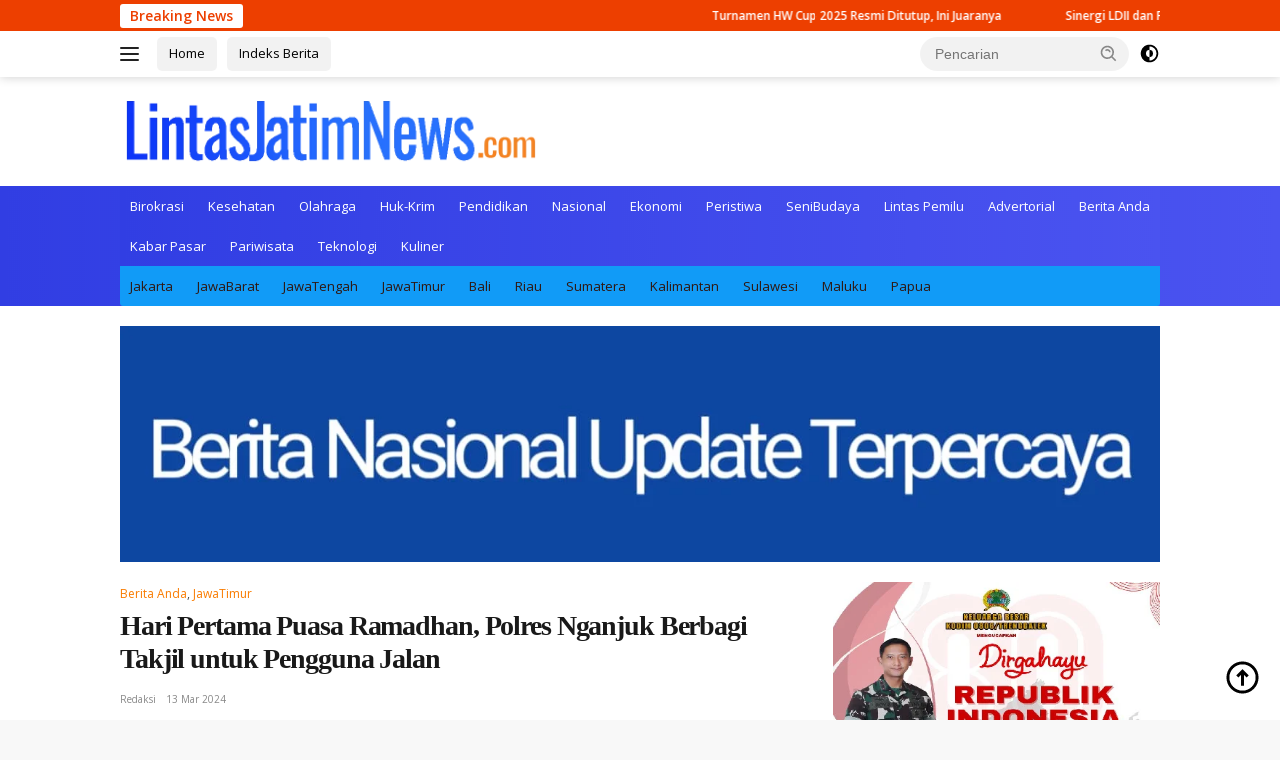

--- FILE ---
content_type: text/html; charset=UTF-8
request_url: https://lintasjatimnews.com/2024/03/13/hari-pertama-puasa-ramadhan-polres-nganjuk-berbagi-takjil-untuk-pengguna-jalan/
body_size: 29021
content:
<!doctype html>
<html lang="id">
<head>
	<meta charset="UTF-8">
	<meta name="viewport" content="width=device-width, initial-scale=1">
	<link rel="profile" href="https://gmpg.org/xfn/11">

	<meta name='robots' content='index, follow, max-image-preview:large, max-snippet:-1, max-video-preview:-1' />
	<style>img:is([sizes="auto" i], [sizes^="auto," i]) { contain-intrinsic-size: 3000px 1500px }</style>
	
	<!-- This site is optimized with the Yoast SEO plugin v25.6 - https://yoast.com/wordpress/plugins/seo/ -->
	<title>Hari Pertama Puasa Ramadhan, Polres Nganjuk Berbagi Takjil untuk Pengguna Jalan - LintasJatimNews.com</title>
	<link rel="canonical" href="https://lintasjatimnews.com/2024/03/13/hari-pertama-puasa-ramadhan-polres-nganjuk-berbagi-takjil-untuk-pengguna-jalan/" />
	<meta property="og:locale" content="id_ID" />
	<meta property="og:type" content="article" />
	<meta property="og:title" content="Hari Pertama Puasa Ramadhan, Polres Nganjuk Berbagi Takjil untuk Pengguna Jalan - LintasJatimNews.com" />
	<meta property="og:description" content="..." />
	<meta property="og:url" content="https://lintasjatimnews.com/2024/03/13/hari-pertama-puasa-ramadhan-polres-nganjuk-berbagi-takjil-untuk-pengguna-jalan/" />
	<meta property="og:site_name" content="LintasJatimNews.com" />
	<meta property="article:published_time" content="2024-03-13T07:34:39+00:00" />
	<meta property="article:modified_time" content="2024-03-13T07:34:40+00:00" />
	<meta property="og:image" content="https://lintasjatimnews.com/wp-content/uploads/2024/03/IMG_20240313_143423.jpg?v=1710315272" />
	<meta property="og:image:width" content="700" />
	<meta property="og:image:height" content="450" />
	<meta property="og:image:type" content="image/jpeg" />
	<meta name="author" content="Redaksi" />
	<meta name="twitter:card" content="summary_large_image" />
	<meta name="twitter:label1" content="Ditulis oleh" />
	<meta name="twitter:data1" content="Redaksi" />
	<meta name="twitter:label2" content="Estimasi waktu membaca" />
	<meta name="twitter:data2" content="1 menit" />
	<script type="application/ld+json" class="yoast-schema-graph">{"@context":"https://schema.org","@graph":[{"@type":"Article","@id":"https://lintasjatimnews.com/2024/03/13/hari-pertama-puasa-ramadhan-polres-nganjuk-berbagi-takjil-untuk-pengguna-jalan/#article","isPartOf":{"@id":"https://lintasjatimnews.com/2024/03/13/hari-pertama-puasa-ramadhan-polres-nganjuk-berbagi-takjil-untuk-pengguna-jalan/"},"author":{"name":"Redaksi","@id":"https://lintasjatimnews.com/#/schema/person/f973ba2b76b32eb8d92f746ac3a70dac"},"headline":"Hari Pertama Puasa Ramadhan, Polres Nganjuk Berbagi Takjil untuk Pengguna Jalan","datePublished":"2024-03-13T07:34:39+00:00","dateModified":"2024-03-13T07:34:40+00:00","mainEntityOfPage":{"@id":"https://lintasjatimnews.com/2024/03/13/hari-pertama-puasa-ramadhan-polres-nganjuk-berbagi-takjil-untuk-pengguna-jalan/"},"wordCount":156,"publisher":{"@id":"https://lintasjatimnews.com/#organization"},"image":{"@id":"https://lintasjatimnews.com/2024/03/13/hari-pertama-puasa-ramadhan-polres-nganjuk-berbagi-takjil-untuk-pengguna-jalan/#primaryimage"},"thumbnailUrl":"https://lintasjatimnews.com/wp-content/uploads/2024/03/IMG_20240313_143423.jpg?v=1710315272","articleSection":["Berita Anda","JawaTimur"],"inLanguage":"id"},{"@type":"WebPage","@id":"https://lintasjatimnews.com/2024/03/13/hari-pertama-puasa-ramadhan-polres-nganjuk-berbagi-takjil-untuk-pengguna-jalan/","url":"https://lintasjatimnews.com/2024/03/13/hari-pertama-puasa-ramadhan-polres-nganjuk-berbagi-takjil-untuk-pengguna-jalan/","name":"Hari Pertama Puasa Ramadhan, Polres Nganjuk Berbagi Takjil untuk Pengguna Jalan - LintasJatimNews.com","isPartOf":{"@id":"https://lintasjatimnews.com/#website"},"primaryImageOfPage":{"@id":"https://lintasjatimnews.com/2024/03/13/hari-pertama-puasa-ramadhan-polres-nganjuk-berbagi-takjil-untuk-pengguna-jalan/#primaryimage"},"image":{"@id":"https://lintasjatimnews.com/2024/03/13/hari-pertama-puasa-ramadhan-polres-nganjuk-berbagi-takjil-untuk-pengguna-jalan/#primaryimage"},"thumbnailUrl":"https://lintasjatimnews.com/wp-content/uploads/2024/03/IMG_20240313_143423.jpg?v=1710315272","datePublished":"2024-03-13T07:34:39+00:00","dateModified":"2024-03-13T07:34:40+00:00","breadcrumb":{"@id":"https://lintasjatimnews.com/2024/03/13/hari-pertama-puasa-ramadhan-polres-nganjuk-berbagi-takjil-untuk-pengguna-jalan/#breadcrumb"},"inLanguage":"id","potentialAction":[{"@type":"ReadAction","target":["https://lintasjatimnews.com/2024/03/13/hari-pertama-puasa-ramadhan-polres-nganjuk-berbagi-takjil-untuk-pengguna-jalan/"]}]},{"@type":"ImageObject","inLanguage":"id","@id":"https://lintasjatimnews.com/2024/03/13/hari-pertama-puasa-ramadhan-polres-nganjuk-berbagi-takjil-untuk-pengguna-jalan/#primaryimage","url":"https://lintasjatimnews.com/wp-content/uploads/2024/03/IMG_20240313_143423.jpg?v=1710315272","contentUrl":"https://lintasjatimnews.com/wp-content/uploads/2024/03/IMG_20240313_143423.jpg?v=1710315272","width":700,"height":450},{"@type":"BreadcrumbList","@id":"https://lintasjatimnews.com/2024/03/13/hari-pertama-puasa-ramadhan-polres-nganjuk-berbagi-takjil-untuk-pengguna-jalan/#breadcrumb","itemListElement":[{"@type":"ListItem","position":1,"name":"Beranda","item":"https://lintasjatimnews.com/"},{"@type":"ListItem","position":2,"name":"Hari Pertama Puasa Ramadhan, Polres Nganjuk Berbagi Takjil untuk Pengguna Jalan"}]},{"@type":"WebSite","@id":"https://lintasjatimnews.com/#website","url":"https://lintasjatimnews.com/","name":"LintasJatimNews.com","description":"Situs Berita Online Nasional","publisher":{"@id":"https://lintasjatimnews.com/#organization"},"potentialAction":[{"@type":"SearchAction","target":{"@type":"EntryPoint","urlTemplate":"https://lintasjatimnews.com/?s={search_term_string}"},"query-input":{"@type":"PropertyValueSpecification","valueRequired":true,"valueName":"search_term_string"}}],"inLanguage":"id"},{"@type":"Organization","@id":"https://lintasjatimnews.com/#organization","name":"LintasJatimNews.com","url":"https://lintasjatimnews.com/","logo":{"@type":"ImageObject","inLanguage":"id","@id":"https://lintasjatimnews.com/#/schema/logo/image/","url":"https://lintasjatimnews.com/wp-content/uploads/2022/12/cropped-logo-lintasnews.png","contentUrl":"https://lintasjatimnews.com/wp-content/uploads/2022/12/cropped-logo-lintasnews.png","width":858,"height":140,"caption":"LintasJatimNews.com"},"image":{"@id":"https://lintasjatimnews.com/#/schema/logo/image/"}},{"@type":"Person","@id":"https://lintasjatimnews.com/#/schema/person/f973ba2b76b32eb8d92f746ac3a70dac","name":"Redaksi","image":{"@type":"ImageObject","inLanguage":"id","@id":"https://lintasjatimnews.com/#/schema/person/image/","url":"https://secure.gravatar.com/avatar/8ecdc122566eb0e0fccbb93f389dd6afcfac611532e8459dba8b6e9594e6f598?s=96&d=mm&r=g","contentUrl":"https://secure.gravatar.com/avatar/8ecdc122566eb0e0fccbb93f389dd6afcfac611532e8459dba8b6e9594e6f598?s=96&d=mm&r=g","caption":"Redaksi"},"sameAs":["http://lintasjatimnews@gmail.com"],"url":"https://lintasjatimnews.com/author/ahmad/"}]}</script>
	<!-- / Yoast SEO plugin. -->


<link rel='dns-prefetch' href='//fonts.googleapis.com' />
<link rel="alternate" type="application/rss+xml" title="LintasJatimNews.com &raquo; Feed" href="https://lintasjatimnews.com/feed/" />
<link rel="alternate" type="application/rss+xml" title="LintasJatimNews.com &raquo; Umpan Komentar" href="https://lintasjatimnews.com/comments/feed/" />
<script>
window._wpemojiSettings = {"baseUrl":"https:\/\/s.w.org\/images\/core\/emoji\/16.0.1\/72x72\/","ext":".png","svgUrl":"https:\/\/s.w.org\/images\/core\/emoji\/16.0.1\/svg\/","svgExt":".svg","source":{"concatemoji":"https:\/\/lintasjatimnews.com\/wp-includes\/js\/wp-emoji-release.min.js?ver=6.8.3"}};
/*! This file is auto-generated */
!function(s,n){var o,i,e;function c(e){try{var t={supportTests:e,timestamp:(new Date).valueOf()};sessionStorage.setItem(o,JSON.stringify(t))}catch(e){}}function p(e,t,n){e.clearRect(0,0,e.canvas.width,e.canvas.height),e.fillText(t,0,0);var t=new Uint32Array(e.getImageData(0,0,e.canvas.width,e.canvas.height).data),a=(e.clearRect(0,0,e.canvas.width,e.canvas.height),e.fillText(n,0,0),new Uint32Array(e.getImageData(0,0,e.canvas.width,e.canvas.height).data));return t.every(function(e,t){return e===a[t]})}function u(e,t){e.clearRect(0,0,e.canvas.width,e.canvas.height),e.fillText(t,0,0);for(var n=e.getImageData(16,16,1,1),a=0;a<n.data.length;a++)if(0!==n.data[a])return!1;return!0}function f(e,t,n,a){switch(t){case"flag":return n(e,"\ud83c\udff3\ufe0f\u200d\u26a7\ufe0f","\ud83c\udff3\ufe0f\u200b\u26a7\ufe0f")?!1:!n(e,"\ud83c\udde8\ud83c\uddf6","\ud83c\udde8\u200b\ud83c\uddf6")&&!n(e,"\ud83c\udff4\udb40\udc67\udb40\udc62\udb40\udc65\udb40\udc6e\udb40\udc67\udb40\udc7f","\ud83c\udff4\u200b\udb40\udc67\u200b\udb40\udc62\u200b\udb40\udc65\u200b\udb40\udc6e\u200b\udb40\udc67\u200b\udb40\udc7f");case"emoji":return!a(e,"\ud83e\udedf")}return!1}function g(e,t,n,a){var r="undefined"!=typeof WorkerGlobalScope&&self instanceof WorkerGlobalScope?new OffscreenCanvas(300,150):s.createElement("canvas"),o=r.getContext("2d",{willReadFrequently:!0}),i=(o.textBaseline="top",o.font="600 32px Arial",{});return e.forEach(function(e){i[e]=t(o,e,n,a)}),i}function t(e){var t=s.createElement("script");t.src=e,t.defer=!0,s.head.appendChild(t)}"undefined"!=typeof Promise&&(o="wpEmojiSettingsSupports",i=["flag","emoji"],n.supports={everything:!0,everythingExceptFlag:!0},e=new Promise(function(e){s.addEventListener("DOMContentLoaded",e,{once:!0})}),new Promise(function(t){var n=function(){try{var e=JSON.parse(sessionStorage.getItem(o));if("object"==typeof e&&"number"==typeof e.timestamp&&(new Date).valueOf()<e.timestamp+604800&&"object"==typeof e.supportTests)return e.supportTests}catch(e){}return null}();if(!n){if("undefined"!=typeof Worker&&"undefined"!=typeof OffscreenCanvas&&"undefined"!=typeof URL&&URL.createObjectURL&&"undefined"!=typeof Blob)try{var e="postMessage("+g.toString()+"("+[JSON.stringify(i),f.toString(),p.toString(),u.toString()].join(",")+"));",a=new Blob([e],{type:"text/javascript"}),r=new Worker(URL.createObjectURL(a),{name:"wpTestEmojiSupports"});return void(r.onmessage=function(e){c(n=e.data),r.terminate(),t(n)})}catch(e){}c(n=g(i,f,p,u))}t(n)}).then(function(e){for(var t in e)n.supports[t]=e[t],n.supports.everything=n.supports.everything&&n.supports[t],"flag"!==t&&(n.supports.everythingExceptFlag=n.supports.everythingExceptFlag&&n.supports[t]);n.supports.everythingExceptFlag=n.supports.everythingExceptFlag&&!n.supports.flag,n.DOMReady=!1,n.readyCallback=function(){n.DOMReady=!0}}).then(function(){return e}).then(function(){var e;n.supports.everything||(n.readyCallback(),(e=n.source||{}).concatemoji?t(e.concatemoji):e.wpemoji&&e.twemoji&&(t(e.twemoji),t(e.wpemoji)))}))}((window,document),window._wpemojiSettings);
</script>
<link rel='stylesheet' id='dashicons-css' href='https://lintasjatimnews.com/wp-includes/css/dashicons.min.css?ver=6.8.3' media='all' />
<link rel='stylesheet' id='post-views-counter-frontend-css' href='https://lintasjatimnews.com/wp-content/plugins/post-views-counter/css/frontend.min.css?ver=1.5.5' media='all' />
<style id='wp-emoji-styles-inline-css'>

	img.wp-smiley, img.emoji {
		display: inline !important;
		border: none !important;
		box-shadow: none !important;
		height: 1em !important;
		width: 1em !important;
		margin: 0 0.07em !important;
		vertical-align: -0.1em !important;
		background: none !important;
		padding: 0 !important;
	}
</style>
<link rel='stylesheet' id='wp-block-library-css' href='https://lintasjatimnews.com/wp-includes/css/dist/block-library/style.min.css?ver=6.8.3' media='all' />
<style id='classic-theme-styles-inline-css'>
/*! This file is auto-generated */
.wp-block-button__link{color:#fff;background-color:#32373c;border-radius:9999px;box-shadow:none;text-decoration:none;padding:calc(.667em + 2px) calc(1.333em + 2px);font-size:1.125em}.wp-block-file__button{background:#32373c;color:#fff;text-decoration:none}
</style>
<style id='global-styles-inline-css'>
:root{--wp--preset--aspect-ratio--square: 1;--wp--preset--aspect-ratio--4-3: 4/3;--wp--preset--aspect-ratio--3-4: 3/4;--wp--preset--aspect-ratio--3-2: 3/2;--wp--preset--aspect-ratio--2-3: 2/3;--wp--preset--aspect-ratio--16-9: 16/9;--wp--preset--aspect-ratio--9-16: 9/16;--wp--preset--color--black: #000000;--wp--preset--color--cyan-bluish-gray: #abb8c3;--wp--preset--color--white: #ffffff;--wp--preset--color--pale-pink: #f78da7;--wp--preset--color--vivid-red: #cf2e2e;--wp--preset--color--luminous-vivid-orange: #ff6900;--wp--preset--color--luminous-vivid-amber: #fcb900;--wp--preset--color--light-green-cyan: #7bdcb5;--wp--preset--color--vivid-green-cyan: #00d084;--wp--preset--color--pale-cyan-blue: #8ed1fc;--wp--preset--color--vivid-cyan-blue: #0693e3;--wp--preset--color--vivid-purple: #9b51e0;--wp--preset--gradient--vivid-cyan-blue-to-vivid-purple: linear-gradient(135deg,rgba(6,147,227,1) 0%,rgb(155,81,224) 100%);--wp--preset--gradient--light-green-cyan-to-vivid-green-cyan: linear-gradient(135deg,rgb(122,220,180) 0%,rgb(0,208,130) 100%);--wp--preset--gradient--luminous-vivid-amber-to-luminous-vivid-orange: linear-gradient(135deg,rgba(252,185,0,1) 0%,rgba(255,105,0,1) 100%);--wp--preset--gradient--luminous-vivid-orange-to-vivid-red: linear-gradient(135deg,rgba(255,105,0,1) 0%,rgb(207,46,46) 100%);--wp--preset--gradient--very-light-gray-to-cyan-bluish-gray: linear-gradient(135deg,rgb(238,238,238) 0%,rgb(169,184,195) 100%);--wp--preset--gradient--cool-to-warm-spectrum: linear-gradient(135deg,rgb(74,234,220) 0%,rgb(151,120,209) 20%,rgb(207,42,186) 40%,rgb(238,44,130) 60%,rgb(251,105,98) 80%,rgb(254,248,76) 100%);--wp--preset--gradient--blush-light-purple: linear-gradient(135deg,rgb(255,206,236) 0%,rgb(152,150,240) 100%);--wp--preset--gradient--blush-bordeaux: linear-gradient(135deg,rgb(254,205,165) 0%,rgb(254,45,45) 50%,rgb(107,0,62) 100%);--wp--preset--gradient--luminous-dusk: linear-gradient(135deg,rgb(255,203,112) 0%,rgb(199,81,192) 50%,rgb(65,88,208) 100%);--wp--preset--gradient--pale-ocean: linear-gradient(135deg,rgb(255,245,203) 0%,rgb(182,227,212) 50%,rgb(51,167,181) 100%);--wp--preset--gradient--electric-grass: linear-gradient(135deg,rgb(202,248,128) 0%,rgb(113,206,126) 100%);--wp--preset--gradient--midnight: linear-gradient(135deg,rgb(2,3,129) 0%,rgb(40,116,252) 100%);--wp--preset--font-size--small: 13px;--wp--preset--font-size--medium: 20px;--wp--preset--font-size--large: 36px;--wp--preset--font-size--x-large: 42px;--wp--preset--spacing--20: 0.44rem;--wp--preset--spacing--30: 0.67rem;--wp--preset--spacing--40: 1rem;--wp--preset--spacing--50: 1.5rem;--wp--preset--spacing--60: 2.25rem;--wp--preset--spacing--70: 3.38rem;--wp--preset--spacing--80: 5.06rem;--wp--preset--shadow--natural: 6px 6px 9px rgba(0, 0, 0, 0.2);--wp--preset--shadow--deep: 12px 12px 50px rgba(0, 0, 0, 0.4);--wp--preset--shadow--sharp: 6px 6px 0px rgba(0, 0, 0, 0.2);--wp--preset--shadow--outlined: 6px 6px 0px -3px rgba(255, 255, 255, 1), 6px 6px rgba(0, 0, 0, 1);--wp--preset--shadow--crisp: 6px 6px 0px rgba(0, 0, 0, 1);}:where(.is-layout-flex){gap: 0.5em;}:where(.is-layout-grid){gap: 0.5em;}body .is-layout-flex{display: flex;}.is-layout-flex{flex-wrap: wrap;align-items: center;}.is-layout-flex > :is(*, div){margin: 0;}body .is-layout-grid{display: grid;}.is-layout-grid > :is(*, div){margin: 0;}:where(.wp-block-columns.is-layout-flex){gap: 2em;}:where(.wp-block-columns.is-layout-grid){gap: 2em;}:where(.wp-block-post-template.is-layout-flex){gap: 1.25em;}:where(.wp-block-post-template.is-layout-grid){gap: 1.25em;}.has-black-color{color: var(--wp--preset--color--black) !important;}.has-cyan-bluish-gray-color{color: var(--wp--preset--color--cyan-bluish-gray) !important;}.has-white-color{color: var(--wp--preset--color--white) !important;}.has-pale-pink-color{color: var(--wp--preset--color--pale-pink) !important;}.has-vivid-red-color{color: var(--wp--preset--color--vivid-red) !important;}.has-luminous-vivid-orange-color{color: var(--wp--preset--color--luminous-vivid-orange) !important;}.has-luminous-vivid-amber-color{color: var(--wp--preset--color--luminous-vivid-amber) !important;}.has-light-green-cyan-color{color: var(--wp--preset--color--light-green-cyan) !important;}.has-vivid-green-cyan-color{color: var(--wp--preset--color--vivid-green-cyan) !important;}.has-pale-cyan-blue-color{color: var(--wp--preset--color--pale-cyan-blue) !important;}.has-vivid-cyan-blue-color{color: var(--wp--preset--color--vivid-cyan-blue) !important;}.has-vivid-purple-color{color: var(--wp--preset--color--vivid-purple) !important;}.has-black-background-color{background-color: var(--wp--preset--color--black) !important;}.has-cyan-bluish-gray-background-color{background-color: var(--wp--preset--color--cyan-bluish-gray) !important;}.has-white-background-color{background-color: var(--wp--preset--color--white) !important;}.has-pale-pink-background-color{background-color: var(--wp--preset--color--pale-pink) !important;}.has-vivid-red-background-color{background-color: var(--wp--preset--color--vivid-red) !important;}.has-luminous-vivid-orange-background-color{background-color: var(--wp--preset--color--luminous-vivid-orange) !important;}.has-luminous-vivid-amber-background-color{background-color: var(--wp--preset--color--luminous-vivid-amber) !important;}.has-light-green-cyan-background-color{background-color: var(--wp--preset--color--light-green-cyan) !important;}.has-vivid-green-cyan-background-color{background-color: var(--wp--preset--color--vivid-green-cyan) !important;}.has-pale-cyan-blue-background-color{background-color: var(--wp--preset--color--pale-cyan-blue) !important;}.has-vivid-cyan-blue-background-color{background-color: var(--wp--preset--color--vivid-cyan-blue) !important;}.has-vivid-purple-background-color{background-color: var(--wp--preset--color--vivid-purple) !important;}.has-black-border-color{border-color: var(--wp--preset--color--black) !important;}.has-cyan-bluish-gray-border-color{border-color: var(--wp--preset--color--cyan-bluish-gray) !important;}.has-white-border-color{border-color: var(--wp--preset--color--white) !important;}.has-pale-pink-border-color{border-color: var(--wp--preset--color--pale-pink) !important;}.has-vivid-red-border-color{border-color: var(--wp--preset--color--vivid-red) !important;}.has-luminous-vivid-orange-border-color{border-color: var(--wp--preset--color--luminous-vivid-orange) !important;}.has-luminous-vivid-amber-border-color{border-color: var(--wp--preset--color--luminous-vivid-amber) !important;}.has-light-green-cyan-border-color{border-color: var(--wp--preset--color--light-green-cyan) !important;}.has-vivid-green-cyan-border-color{border-color: var(--wp--preset--color--vivid-green-cyan) !important;}.has-pale-cyan-blue-border-color{border-color: var(--wp--preset--color--pale-cyan-blue) !important;}.has-vivid-cyan-blue-border-color{border-color: var(--wp--preset--color--vivid-cyan-blue) !important;}.has-vivid-purple-border-color{border-color: var(--wp--preset--color--vivid-purple) !important;}.has-vivid-cyan-blue-to-vivid-purple-gradient-background{background: var(--wp--preset--gradient--vivid-cyan-blue-to-vivid-purple) !important;}.has-light-green-cyan-to-vivid-green-cyan-gradient-background{background: var(--wp--preset--gradient--light-green-cyan-to-vivid-green-cyan) !important;}.has-luminous-vivid-amber-to-luminous-vivid-orange-gradient-background{background: var(--wp--preset--gradient--luminous-vivid-amber-to-luminous-vivid-orange) !important;}.has-luminous-vivid-orange-to-vivid-red-gradient-background{background: var(--wp--preset--gradient--luminous-vivid-orange-to-vivid-red) !important;}.has-very-light-gray-to-cyan-bluish-gray-gradient-background{background: var(--wp--preset--gradient--very-light-gray-to-cyan-bluish-gray) !important;}.has-cool-to-warm-spectrum-gradient-background{background: var(--wp--preset--gradient--cool-to-warm-spectrum) !important;}.has-blush-light-purple-gradient-background{background: var(--wp--preset--gradient--blush-light-purple) !important;}.has-blush-bordeaux-gradient-background{background: var(--wp--preset--gradient--blush-bordeaux) !important;}.has-luminous-dusk-gradient-background{background: var(--wp--preset--gradient--luminous-dusk) !important;}.has-pale-ocean-gradient-background{background: var(--wp--preset--gradient--pale-ocean) !important;}.has-electric-grass-gradient-background{background: var(--wp--preset--gradient--electric-grass) !important;}.has-midnight-gradient-background{background: var(--wp--preset--gradient--midnight) !important;}.has-small-font-size{font-size: var(--wp--preset--font-size--small) !important;}.has-medium-font-size{font-size: var(--wp--preset--font-size--medium) !important;}.has-large-font-size{font-size: var(--wp--preset--font-size--large) !important;}.has-x-large-font-size{font-size: var(--wp--preset--font-size--x-large) !important;}
:where(.wp-block-post-template.is-layout-flex){gap: 1.25em;}:where(.wp-block-post-template.is-layout-grid){gap: 1.25em;}
:where(.wp-block-columns.is-layout-flex){gap: 2em;}:where(.wp-block-columns.is-layout-grid){gap: 2em;}
:root :where(.wp-block-pullquote){font-size: 1.5em;line-height: 1.6;}
</style>
<link rel='stylesheet' id='wpos-slick-style-css' href='https://lintasjatimnews.com/wp-content/plugins/wp-responsive-recent-post-slider-pro/assets/css/slick.css?ver=1.8' media='all' />
<link rel='stylesheet' id='wprpsp-public-style-css' href='https://lintasjatimnews.com/wp-content/plugins/wp-responsive-recent-post-slider-pro/assets/css/wprpsp-public.min.css?ver=1.8' media='all' />
<link rel='stylesheet' id='wpberita-fonts-css' href='https://fonts.googleapis.com/css?family=Open+Sans%3A400%2Citalic%2C600%7COpen+Sans%3A400%2Citalic%2C600&#038;subset=latin&#038;display=swap&#038;ver=2.0.4' media='all' />
<link rel='stylesheet' id='wpberita-style-css' href='https://lintasjatimnews.com/wp-content/themes/wpberita/style.css?ver=2.0.4' media='all' />
<style id='wpberita-style-inline-css'>
h1,h2,h3,h4,h5,h6,.sidr-class-site-title,.site-title,.gmr-mainmenu ul > li > a,.sidr ul li a,.heading-text,.gmr-mobilemenu ul li a,#navigationamp ul li a{font-family:Open Sans;font-weight:400;}h1 strong,h2 strong,h3 strong,h4 strong,h5 strong,h6 strong{font-weight:600;}body{font-family:Open Sans;--font-reguler:400;--font-bold:600;--background-color:#f8f8f8;--main-color:#000000;--link-color-body:#000000;--hoverlink-color-body:#191919;--border-color:#cccccc;--button-bgcolor:#43A047;--button-color:#ffffff;--header-bgcolor:#ffffff;--topnav-color:#222222;--bigheadline-color:#f1c40f;--mainmenu-color:#ffffff;--mainmenu-hovercolor:#f1c40f;--secondmenu-bgcolor:#119bf7;--secondmenu-color:#30160f;--secondmenu-hovercolor:#f1c40f;--content-bgcolor:#ffffff;--content-greycolor:#888888;--greybody-bgcolor:#d0dcf0;--footer-bgcolor:#119bf7;--footer-color:#dddddd;--footer-linkcolor:#f7f7f7;--footer-hover-linkcolor:#eded0b;}.entry-content-single{font-size:18px;}body,body.dark-theme{--scheme-color:#ed3f00;--secondscheme-color:#f97c00;--mainmenu-bgcolor:#014bba;}
</style>
<link rel="https://api.w.org/" href="https://lintasjatimnews.com/wp-json/" /><link rel="alternate" title="JSON" type="application/json" href="https://lintasjatimnews.com/wp-json/wp/v2/posts/105785" /><link rel="EditURI" type="application/rsd+xml" title="RSD" href="https://lintasjatimnews.com/xmlrpc.php?rsd" />
<meta name="generator" content="WordPress 6.8.3" />
<link rel='shortlink' href='https://lintasjatimnews.com/?p=105785' />
<link rel="alternate" title="oEmbed (JSON)" type="application/json+oembed" href="https://lintasjatimnews.com/wp-json/oembed/1.0/embed?url=https%3A%2F%2Flintasjatimnews.com%2F2024%2F03%2F13%2Fhari-pertama-puasa-ramadhan-polres-nganjuk-berbagi-takjil-untuk-pengguna-jalan%2F" />
<link rel="alternate" title="oEmbed (XML)" type="text/xml+oembed" href="https://lintasjatimnews.com/wp-json/oembed/1.0/embed?url=https%3A%2F%2Flintasjatimnews.com%2F2024%2F03%2F13%2Fhari-pertama-puasa-ramadhan-polres-nganjuk-berbagi-takjil-untuk-pengguna-jalan%2F&#038;format=xml" />
<link rel="icon" href="https://lintasjatimnews.com/wp-content/uploads/2023/01/cropped-ico-1-100x75.jpg" sizes="32x32" />
<link rel="icon" href="https://lintasjatimnews.com/wp-content/uploads/2023/01/cropped-ico-1.jpg" sizes="192x192" />
<link rel="apple-touch-icon" href="https://lintasjatimnews.com/wp-content/uploads/2023/01/cropped-ico-1.jpg" />
<meta name="msapplication-TileImage" content="https://lintasjatimnews.com/wp-content/uploads/2023/01/cropped-ico-1.jpg" />
		<style id="wp-custom-css">
			.gmr-topbanner {
  margin-top: 0px;
}

.gmr-verytopbanner {
  padding-bottom: 0px;
}

.box-item.gmr-focus-news {
  border-radius: 3px;
}

.post-thumbnail img {
  border-radius: 3px;
}

.list-gallery .post-thumbnail {
  border-radius: 3px;
}

.box-item .post-thumbnail {
  border-radius: 10px;
}

.list-slider .post-thumbnail {
  border-radius: 3px;
}

.gmr-bigheadline {
  border-radius: 3px;
}

.gmr-mainmenu {
  border-radius: 3px;
}


.list-slider img {
  height: 145px;
	width: 100%;
  object-fit: cover;
}



.box-item .post-thumbnail img {
  height: 115px;
  object-fit: cover;
	width: 100%;
}

/*
.rp-number {
  color: #f86d28;
  font-size: 45px;
  line-height: 45px;
  padding: 3px 10px 3px 0;
  font-style: italic;
	background-color: inherit;
}
*/

.rp-number {
  font-size: 80px !important;
  padding: 15px 20px 3px 0 !important;
  font-family: Georgia,Times,"Times New Roman",serif !important;
  letter-spacing: -12.55px !important;
  color: #ec9036 !important;
}

.list-gallery img {
 height: 100px;
  object-fit: cover;
}

.gmr-bigheadline .wpberita-list-gallery .list-gallery img {
  display: none;
}

.gmr-bigheadline .wpberita-list-gallery .recent-title-wrap.has-thumbnail {
  margin-left: 0px;
}


.gmr-mainmenu-wrap {
 background: linear-gradient(90deg, rgb(2, 0, 36) 0%, rgb(49, 62, 227) 0%, rgb(74, 83, 240) 100%);
}

#primary-menu {
  background: linear-gradient(90deg, rgb(2, 0, 36) 0%, rgb(49, 62, 227) 0%, rgb(74, 83, 240) 100%);
}

.gmr-titlewidget::before {  
  border-top: 0px solid var(--scheme-color, #f44336); 
}

h1, h2, h3, h4, h5, h6 {
  line-height: 1.2;
}


.gmr-banner-logo {
  width: 628px; 
}


h1, h2, h3, h4, h5, h6 {
  line-height: 1.2;
}

.entry-content-archive p {
  line-height: 1.2;
}

.gmr-logo {
  max-width: 420px;
}

.gmr-logo-mobile img {
  max-width: 440px !important;
}

.gmr-big-headline {
    width: 100%;
}

.gmr-bigheadline-content {
  padding: 15px 0px 0px 0px;
}

.gmr-mainmenu ul > li > a {
  font-size: 13px;
	padding: 12px 10px;
}

ul.social-author, ul.social-icon {
  margin: 15px auto 0px auto;
 }

.wp-block-image figcaption, .wp-caption-text {
  font-size: 14px;
	font-weight: 500;
	line-height: 1.15em;
}

h1.entry-title {
  font-size: 28px;
  line-height: 1.20em;
  letter-spacing: -.04em;
	font-weight: bold;
	font-family: Georgia,Times,"Times New Roman",serif;
}

.cat-links-content {
  font-size: 12px;
  font-weight: bold;
}

.box-item .post-thumbnail img {
  height: 105px;
  margin-top: 8px;
}

.gmr-bigheadline {
background-color: var(--greybody-bgcolor, #4d4a4a);padding: 18px;
margin: 0px -18px 20px -18px;	
}

.page-content, .entry-content, .entry-summary {
  margin: -5px 0 0;
}

b, strong {
  font-weight: var(--font, 500);
}

.gmr-related-post-onlytitle {
  padding: 20px;
  border: 2px dotted #c4b8b8;
  border-radius: 8px;
}

.site-main, article.post {
  margin-bottom: 10px;
/*  margin-top: 7.5px; */
}

.box-content {
	align-self: center;
  padding-top: 5px; 
}

.entry-header-single {
  margin-top: 0px;
}

.box-item .post-thumbnail img {
  margin-top: 0px;
}

.post, .page {
  border-bottom: dotted 1px;
  padding-bottom: 10px;
	color: #4d4a4a;
}

.wpberita-rp-widget li {
  padding-bottom: 10px !important;
  border-bottom: dotted 1px;
	color: #4d4a4a;
}

.entry-content-single.have-stickybanner {
  color: var(--link-color-body, #000000);
}

.recent-content.has-thumbnail {
  margin-left: 115px;
}

.cat-links-content {
   font-weight: normal;
}

.meta-content {
  font-size: 10px;
  font-style: inherit;
  margin-bottom: 5px;
  margin-top: 7.5px;
}

.modulehome-wrap {
  margin: 0px -20px 30px -20px;
  background-color:#ff8821;
  padding: 25px 20px;
}

.list-gallery-title a {
  font-size: 17px;
	font-weight: 600;
	line-height: 1.15;
	letter-spacing: -0.03em;
}

h3.module-title {
  font-weight: bold;
	letter-spacing: -0.03em;
}

.box-widget h3.widget-title {
  font-weight: bold;
letter-spacing: -0.03em;
}

h1.author-title, h3.widget-title, h2.comments-title, h3.comment-reply-title, h3.related-text, h3.related-text-onlytitle, h1.page-title, h3.page-title {
   font-weight: 600;
	letter-spacing: -0.03em;
}

.gmr-bigheadline {
  display: none;
}

.recent-title {
  font-size: 16px;
}


.ra-button {
  padding: .2em .4em !important;
  color: red !important;
  font-size: 14px;
  background: None !important;
	box-shadow: None;
}

.gmr-topnotification a.gmr-recent-marquee {
  font-size: 12px;
}

.wprpsp-gridbox-slider h2.wprpsp-post-title a, .wprpsp-recent-post-carousel h2.wprpsp-post-title a, .wprpsp-recent-post-slider h2.wprpsp-post-title a {
  font-size: 20px !important;
  line-height: 1.2 !important;
	font-weight: bold;
}

.wprpsp-gridbox-slider h2, .wprpsp-recent-post-carousel h2, .wprpsp-recent-post-slider h2 {
  margin: 5px 0 !important;
  line-height: 1.3 !important;
  padding-top: 0 !important;
  font-size: 20px !important;
  padding-bottom: 0 !important;
	font-family: Georgia,Times,"Times New Roman",serif;
}

.wprpsp-post-slides .wprpsp-post-cats-wrap ul.post-categories {
  margin: 0 0 2px 0 !important;
}


.wprpsp-post-slides .wprpsp-post-cats-wrap ul.post-categories li a {
  padding: 3px 5px;
  text-transform: none;
  font-size: 8px;
}

.wprpsp-recent-post-slider.wprpsp-design-1 .wprpsp-post-cnt-left {
  padding: 20px 20px 20px 20px;
}


dfn, cite, em, i {
  font-style: normal;
}

.recent-title {
  font-weight: 600;
}

.wprpsp-recent-post-slider.wprpsp-design-1 .wprpsp-post-cnt-left {
  background: transparent linear-gradient(to bottom, transparent 0px, rgba(0, 0, 0, 0.9) 50%) repeat scroll 0 0;
width: 100%;
text-shadow: 0 0 3px #201D1D, 0 0 5px #1C1A1A;
}

.wprpsp-recent-post-slider .wprpsp-post-date {
  font-size: 10px;
}

.box-widget {
  border-radius: 10px;
}

.rp-number {
  font-size: 80px;
  padding: 15px 20px 3px 0;
  font-family: Georgia,Times,"Times New Roman",serif;
  letter-spacing: -12.55px;
	color: #ec9036;
}

h1.entry-title {
color: var(--hoverlink-color-body,#d32f2f);
}

h2.entry-title {
  font-weight: bold;
  line-height: 130%;
  letter-spacing: -.55px;
}

.yotu-videos {
float: none !important;
padding: 20px 22px !important;
}

.yotu-videos .yotu-video h3 {
font-size: 15px !important;
font-weight: 600 !important;
line-height: 1.15 !important;
letter-spacing: -.03em !important;
  color: #fff !important;
}

.yotu-playlist {
  padding: 0px 0!important;
}

.yotu-videos li > a {
  display: flex !important;
  width: 174% !important;
  align-items: center !important;
  line-height: 1.3em !important;
}
/**
dfn, cite, em, i {
  font-style: normal;
}
**/


.post-views.entry-meta > span.post-views-icon.dashicons {
  display: none;
}


.table-cell {
  display: flex;
}


.gmr-gravatar-metasingle {
  display: none;
}


.meta-content {
  padding-right: 10px;
}		</style>
		</head>

<body class="wp-singular post-template-default single single-post postid-105785 single-format-standard wp-custom-logo wp-embed-responsive wp-theme-wpberita idtheme kentooz">
	<a class="skip-link screen-reader-text" href="#primary">Langsung ke konten</a>
	<div id="topnavwrap" class="gmr-topnavwrap clearfix">
		<div class="gmr-topnotification"><div class="container"><div class="list-flex"><div class="row-flex"><div class="text-marquee">Breaking News</div></div><div class="row-flex wrap-marquee"><div class="marquee">				<a href="https://lintasjatimnews.com/2025/11/03/turnamen-hw-cup-2025-resmi-ditutup-ini-juaranya/" class="gmr-recent-marquee" title="Turnamen HW Cup 2025 Resmi Ditutup, Ini Juaranya">Turnamen HW Cup 2025 Resmi Ditutup, Ini Juaranya</a>
							<a href="https://lintasjatimnews.com/2025/11/03/sinergi-ldii-dan-pemkot-jakarta-utara-ldii-fair-jadi-ruang-kolaborasi-umkm-dan-jackpreneur/" class="gmr-recent-marquee" title="Sinergi LDII dan Pemkot Jakarta Utara : LDII Fair Jadi Ruang Kolaborasi UMKM dan Jackpreneur">Sinergi LDII dan Pemkot Jakarta Utara : LDII Fair Jadi Ruang Kolaborasi UMKM dan Jackpreneur</a>
							<a href="https://lintasjatimnews.com/2025/11/03/polres-probolinggo-sidak-sejumlah-spbu-tindak-lanjuti-keluhan-warga-soal-bbm-pertalite/" class="gmr-recent-marquee" title="Polres Probolinggo Sidak Sejumlah SPBU Tindak Lanjuti Keluhan Warga Soal BBM Pertalite">Polres Probolinggo Sidak Sejumlah SPBU Tindak Lanjuti Keluhan Warga Soal BBM Pertalite</a>
							<a href="https://lintasjatimnews.com/2025/11/03/polres-pacitan-berhasil-pulihkan-akun-whatsapp-korban-peretasan/" class="gmr-recent-marquee" title="Polres Pacitan Berhasil Pulihkan Akun WhatsApp Korban Peretasan">Polres Pacitan Berhasil Pulihkan Akun WhatsApp Korban Peretasan</a>
							<a href="https://lintasjatimnews.com/2025/11/03/asah-fungsi-teknis-kepolisian-dan-kepekaan-sosial-247-siswa-diktukba-spn-polda-jatim-mulai-latja/" class="gmr-recent-marquee" title="Asah Fungsi Teknis Kepolisian dan Kepekaan Sosial, 247 Siswa Diktukba SPN Polda Jatim Mulai Latja">Asah Fungsi Teknis Kepolisian dan Kepekaan Sosial, 247 Siswa Diktukba SPN Polda Jatim Mulai Latja</a>
			</div></div></div></div></div>
		<div class="container">
			<div class="list-flex">
				<div class="row-flex gmr-navleft">
					<a id="gmr-responsive-menu" title="Menu" href="#menus" rel="nofollow"><div class="ktz-i-wrap"><span class="ktz-i"></span><span class="ktz-i"></span><span class="ktz-i"></span></div></a><div class="gmr-logo-mobile"><a class="custom-logo-link" href="https://lintasjatimnews.com" title="LintasJatimNews.com" rel="home"><img class="custom-logo" src="https://lintasjatimnews.com/wp-content/uploads/2022/12/cropped-logo-lintasnews.png" width="858" height="140" alt="LintasJatimNews.com" loading="lazy" /></a></div><a href="https://lintasjatimnews.com" class="topnav-button second-topnav-btn nomobile heading-text" title="Home">Home</a><a href="https://lintasjatimnews.com/indeks/" class="topnav-button nomobile heading-text" title="Indeks Berita">Indeks Berita</a>				</div>

				<div class="row-flex gmr-navright">
					
								<div class="gmr-table-search">
									<form method="get" class="gmr-searchform searchform" action="https://lintasjatimnews.com/">
										<input type="text" name="s" id="s" placeholder="Pencarian" />
										<input type="hidden" name="post_type" value="post" />
										<button type="submit" class="gmr-search-submit gmr-search-icon">
										<svg xmlns="http://www.w3.org/2000/svg" aria-hidden="true" role="img" width="1em" height="1em" preserveAspectRatio="xMidYMid meet" viewBox="0 0 24 24"><path fill="currentColor" d="M10 18a7.952 7.952 0 0 0 4.897-1.688l4.396 4.396l1.414-1.414l-4.396-4.396A7.952 7.952 0 0 0 18 10c0-4.411-3.589-8-8-8s-8 3.589-8 8s3.589 8 8 8zm0-14c3.309 0 6 2.691 6 6s-2.691 6-6 6s-6-2.691-6-6s2.691-6 6-6z"/><path fill="currentColor" d="M11.412 8.586c.379.38.588.882.588 1.414h2a3.977 3.977 0 0 0-1.174-2.828c-1.514-1.512-4.139-1.512-5.652 0l1.412 1.416c.76-.758 2.07-.756 2.826-.002z"/></svg>
										</button>
									</form>
								</div>
							<a class="darkmode-button topnav-button" title="Mode Gelap" href="#" rel="nofollow"><svg xmlns="http://www.w3.org/2000/svg" aria-hidden="true" role="img" width="1em" height="1em" preserveAspectRatio="xMidYMid meet" viewBox="0 0 24 24"><g fill="currentColor"><path d="M12 16a4 4 0 0 0 0-8v8Z"/><path fill-rule="evenodd" d="M12 2C6.477 2 2 6.477 2 12s4.477 10 10 10s10-4.477 10-10S17.523 2 12 2Zm0 2v4a4 4 0 1 0 0 8v4a8 8 0 1 0 0-16Z" clip-rule="evenodd"/></g></svg></a><div class="gmr-search-btn">
					<a id="search-menu-button" class="topnav-button gmr-search-icon" href="#" rel="nofollow"><svg xmlns="http://www.w3.org/2000/svg" aria-hidden="true" role="img" width="1em" height="1em" preserveAspectRatio="xMidYMid meet" viewBox="0 0 24 24"><path fill="none" stroke="currentColor" stroke-linecap="round" stroke-width="2" d="m21 21l-4.486-4.494M19 10.5a8.5 8.5 0 1 1-17 0a8.5 8.5 0 0 1 17 0Z"/></svg></a>
					<div id="search-dropdown-container" class="search-dropdown search">
					<form method="get" class="gmr-searchform searchform" action="https://lintasjatimnews.com/">
						<input type="text" name="s" id="s" placeholder="Pencarian" />
						<button type="submit" class="gmr-search-submit gmr-search-icon"><svg xmlns="http://www.w3.org/2000/svg" aria-hidden="true" role="img" width="1em" height="1em" preserveAspectRatio="xMidYMid meet" viewBox="0 0 24 24"><path fill="currentColor" d="M10 18a7.952 7.952 0 0 0 4.897-1.688l4.396 4.396l1.414-1.414l-4.396-4.396A7.952 7.952 0 0 0 18 10c0-4.411-3.589-8-8-8s-8 3.589-8 8s3.589 8 8 8zm0-14c3.309 0 6 2.691 6 6s-2.691 6-6 6s-6-2.691-6-6s2.691-6 6-6z"/><path fill="currentColor" d="M11.412 8.586c.379.38.588.882.588 1.414h2a3.977 3.977 0 0 0-1.174-2.828c-1.514-1.512-4.139-1.512-5.652 0l1.412 1.416c.76-.758 2.07-.756 2.826-.002z"/></svg></button>
					</form>
					</div>
				</div>				</div>
			</div>
		</div>
				</div>

	<div id="page" class="site">

		<div class="gmr-floatbanner gmr-floatbanner-left"><div class="inner-floatleft"><button onclick="parentNode.remove()" title="tutup">tutup</button><!img src="https://via.placeholder.com/685x300?text=Banner+685x300+pixel" width="468" height="60" loading="lazy" /></div></div>		<div class="gmr-floatbanner gmr-floatbanner-right"><div class="inner-floatright"><button onclick="parentNode.remove()" title="tutup">tutup</button><!img src="https://via.placeholder.com/685x300?text=Banner+685x300+pixel" width="468" height="60" loading="lazy" /></div></div>					<header id="masthead" class="site-header">
				<div class="gmr-verytopbanner text-center"><div class="container"><!img src="https://lintasjatimnews.com/wp-content/uploads/2022/10/logo-bank-jatim-1170x320.jpg" width="228" height="30" loading="lazy" /></div></div>				<div class="container">
					<div class="site-branding">
						<div class="gmr-logo"><div class="gmr-logo-wrap"><a class="custom-logo-link logolink" href="https://lintasjatimnews.com" title="LintasJatimNews.com" rel="home"><img class="custom-logo" src="https://lintasjatimnews.com/wp-content/uploads/2022/12/cropped-logo-lintasnews.png" width="858" height="140" alt="LintasJatimNews.com" loading="lazy" /></a><div class="close-topnavmenu-wrap"><a id="close-topnavmenu-button" rel="nofollow" href="#"><svg xmlns="http://www.w3.org/2000/svg" aria-hidden="true" role="img" width="1em" height="1em" preserveAspectRatio="xMidYMid meet" viewBox="0 0 32 32"><path fill="currentColor" d="M24 9.4L22.6 8L16 14.6L9.4 8L8 9.4l6.6 6.6L8 22.6L9.4 24l6.6-6.6l6.6 6.6l1.4-1.4l-6.6-6.6L24 9.4z"/></svg></a></div></div></div><div class="gmr-banner-logo"><!img src="https://lintasjatimnews.com/wp-content/uploads/2022/10/logo-bank-jatim-1170x320.jpg" width="228" height="30" loading="lazy" /></div>					</div><!-- .site-branding -->
				</div>
			</header><!-- #masthead -->
							<div id="main-nav-wrap" class="gmr-mainmenu-wrap">
				<div class="container">
					<nav id="main-nav" class="main-navigation gmr-mainmenu">
						<ul id="primary-menu" class="menu"><li id="menu-item-523" class="menu-item menu-item-type-taxonomy menu-item-object-category menu-item-523"><a href="https://lintasjatimnews.com/category/birokrasi/">Birokrasi</a></li>
<li id="menu-item-527" class="menu-item menu-item-type-taxonomy menu-item-object-category menu-item-527"><a href="https://lintasjatimnews.com/category/kesehatan/">Kesehatan</a></li>
<li id="menu-item-531" class="menu-item menu-item-type-taxonomy menu-item-object-category menu-item-531"><a href="https://lintasjatimnews.com/category/olahraga/">Olahraga</a></li>
<li id="menu-item-525" class="menu-item menu-item-type-taxonomy menu-item-object-category menu-item-525"><a href="https://lintasjatimnews.com/category/huk-krim/">Huk-Krim</a></li>
<li id="menu-item-533" class="menu-item menu-item-type-taxonomy menu-item-object-category menu-item-533"><a href="https://lintasjatimnews.com/category/pendidikan/">Pendidikan</a></li>
<li id="menu-item-530" class="menu-item menu-item-type-taxonomy menu-item-object-category menu-item-530"><a href="https://lintasjatimnews.com/category/nasional/">Nasional</a></li>
<li id="menu-item-524" class="menu-item menu-item-type-taxonomy menu-item-object-category menu-item-524"><a href="https://lintasjatimnews.com/category/ekonomi/">Ekonomi</a></li>
<li id="menu-item-534" class="menu-item menu-item-type-taxonomy menu-item-object-category menu-item-534"><a href="https://lintasjatimnews.com/category/peristiwa/">Peristiwa</a></li>
<li id="menu-item-48706" class="menu-item menu-item-type-taxonomy menu-item-object-category menu-item-48706"><a href="https://lintasjatimnews.com/category/seni-budaya/">SeniBudaya</a></li>
<li id="menu-item-529" class="menu-item menu-item-type-taxonomy menu-item-object-category menu-item-529"><a href="https://lintasjatimnews.com/category/lintas-pemilu/">Lintas Pemilu</a></li>
<li id="menu-item-521" class="menu-item menu-item-type-taxonomy menu-item-object-category menu-item-521"><a href="https://lintasjatimnews.com/category/advertorial/">Advertorial</a></li>
<li id="menu-item-522" class="menu-item menu-item-type-taxonomy menu-item-object-category current-post-ancestor current-menu-parent current-post-parent menu-item-522"><a href="https://lintasjatimnews.com/category/berita-anda/">Berita Anda</a></li>
<li id="menu-item-526" class="menu-item menu-item-type-taxonomy menu-item-object-category menu-item-526"><a href="https://lintasjatimnews.com/category/kabar-pasar/">Kabar Pasar</a></li>
<li id="menu-item-532" class="menu-item menu-item-type-taxonomy menu-item-object-category menu-item-532"><a href="https://lintasjatimnews.com/category/pariwisata/">Pariwisata</a></li>
<li id="menu-item-535" class="menu-item menu-item-type-taxonomy menu-item-object-category menu-item-535"><a href="https://lintasjatimnews.com/category/teknologi/">Teknologi</a></li>
<li id="menu-item-6986" class="menu-item menu-item-type-taxonomy menu-item-object-category menu-item-6986"><a href="https://lintasjatimnews.com/category/kuliner/">Kuliner</a></li>
</ul><ul id="secondary-menu" class="menu"><li id="menu-item-58610" class="menu-item menu-item-type-taxonomy menu-item-object-category menu-item-58610"><a href="https://lintasjatimnews.com/category/jakarta/">Jakarta</a></li>
<li id="menu-item-58611" class="menu-item menu-item-type-taxonomy menu-item-object-category menu-item-58611"><a href="https://lintasjatimnews.com/category/jawa-barat/">JawaBarat</a></li>
<li id="menu-item-58612" class="menu-item menu-item-type-taxonomy menu-item-object-category menu-item-58612"><a href="https://lintasjatimnews.com/category/jawa-tengah/">JawaTengah</a></li>
<li id="menu-item-58613" class="menu-item menu-item-type-taxonomy menu-item-object-category current-post-ancestor current-menu-parent current-post-parent menu-item-58613"><a href="https://lintasjatimnews.com/category/jawa-timur/">JawaTimur</a></li>
<li id="menu-item-59014" class="menu-item menu-item-type-taxonomy menu-item-object-category menu-item-59014"><a href="https://lintasjatimnews.com/category/bali/">Bali</a></li>
<li id="menu-item-58619" class="menu-item menu-item-type-taxonomy menu-item-object-category menu-item-58619"><a href="https://lintasjatimnews.com/category/riau/">Riau</a></li>
<li id="menu-item-58621" class="menu-item menu-item-type-taxonomy menu-item-object-category menu-item-58621"><a href="https://lintasjatimnews.com/category/sumatera/">Sumatera</a></li>
<li id="menu-item-58614" class="menu-item menu-item-type-taxonomy menu-item-object-category menu-item-58614"><a href="https://lintasjatimnews.com/category/kalimantan/">Kalimantan</a></li>
<li id="menu-item-58620" class="menu-item menu-item-type-taxonomy menu-item-object-category menu-item-58620"><a href="https://lintasjatimnews.com/category/sulawesi/">Sulawesi</a></li>
<li id="menu-item-58615" class="menu-item menu-item-type-taxonomy menu-item-object-category menu-item-58615"><a href="https://lintasjatimnews.com/category/maluku/">Maluku</a></li>
<li id="menu-item-58618" class="menu-item menu-item-type-taxonomy menu-item-object-category menu-item-58618"><a href="https://lintasjatimnews.com/category/papua/">Papua</a></li>
</ul>					</nav><!-- #main-nav -->
				</div>
			</div>
			
		<div class="gmr-topbanner text-center"><div class="container"><img src="https://lintasjatimnews.com/wp-content/uploads/2024/12/DC996F7E-9A32-4650-9058-9F024F4A6F76.jpeg" width="1050" heigh="200" loading="lazy" /></div></div>
		<div id="content" class="gmr-content">

			<div class="container">
				<div class="row">
<main id="primary" class="site-main col-md-8">
	
<article id="post-105785" class="content-single post-105785 post type-post status-publish format-standard has-post-thumbnail hentry category-berita-anda category-jawa-timur">
		<header class="entry-header entry-header-single">
		<div class="gmr-meta-topic"><strong><span class="cat-links-content"><a href="https://lintasjatimnews.com/category/berita-anda/" rel="category tag">Berita Anda</a>, <a href="https://lintasjatimnews.com/category/jawa-timur/" rel="category tag">JawaTimur</a></span></strong>&nbsp;&nbsp;</div><h1 class="entry-title"><strong>Hari Pertama Puasa Ramadhan, Polres Nganjuk Berbagi Takjil untuk Pengguna Jalan</strong></h1><div class="list-table clearfix"><div class="table-row"><div class="table-cell gmr-gravatar-metasingle"><a class="url" href="https://lintasjatimnews.com/author/ahmad/" title="Permalink ke: Redaksi"><img alt='' src='https://secure.gravatar.com/avatar/8ecdc122566eb0e0fccbb93f389dd6afcfac611532e8459dba8b6e9594e6f598?s=32&#038;d=mm&#038;r=g' srcset='https://secure.gravatar.com/avatar/8ecdc122566eb0e0fccbb93f389dd6afcfac611532e8459dba8b6e9594e6f598?s=64&#038;d=mm&#038;r=g 2x' class='avatar avatar-32 photo img-cicle' height='32' width='32' decoding='async'/></a></div><div class="table-cell gmr-content-metasingle"><div class="meta-content gmr-content-metasingle"><span class="author vcard"><a class="url fn n" href="https://lintasjatimnews.com/author/ahmad/" title="Redaksi">Redaksi</a></span></div><div class="meta-content gmr-content-metasingle"><span class="posted-on"><time class="entry-date published" datetime="2024-03-13T14:34:39+07:00">13 Mar 2024</time><time class="updated" datetime="2024-03-13T14:34:40+07:00">13 Mar 2024</time></span></div></div></div></div>	</header><!-- .entry-header -->
				<figure class="post-thumbnail gmr-thumbnail-single">
				<img width="700" height="450" src="https://lintasjatimnews.com/wp-content/uploads/2024/03/IMG_20240313_143423.jpg?v=1710315272" class="attachment-post-thumbnail size-post-thumbnail wp-post-image" alt="" decoding="async" fetchpriority="high" />							</figure>
			
	<div class="single-wrap">
		<div class="gmr-banner-stickyright pos-sticky"><img src="https://lintasjatimnews.com/wp-content/uploads/2023/01/banner-120x600-1.jpg" width="120" height="600" loading="lazy" /></div>		<div class="entry-content entry-content-single clearfix have-stickybanner">
			<div class="gmr-banner-beforecontent"><!img src="https://via.placeholder.com/685x300?text=Banner+685x300+pixel" width="468" height="60" loading="lazy" /></div><div class="post-views content-post post-105785 entry-meta load-static">
				<span class="post-views-icon dashicons dashicons-chart-bar"></span> <span class="post-views-label">Telah dilihat :</span> <span class="post-views-count">289</span>
			</div><style>.ra-button {padding: .3em .9em; border-radius: .25em; background: linear-gradient(#fff, #efefef); box-shadow: 0 1px .2em gray; display: inline-flex; align-items: center; cursor: pointer;} .ra-button svg {height: 1em; margin: 0 .5em 0 0;}</style>
<div id="ra-player" data-skin="https://assets.readaloudwidget.com/embed/skins/default"><div class="ra-button" onclick="readAloud(document.getElementById('ra-audio'), document.getElementById('ra-player'))"><svg viewBox="0 0 80 100"><polygon points="80,50 0,100 0,0 80,50" fill="#484848"/></svg> Listen to this article</div></div>
<audio id="ra-audio" data-lang="id-ID" data-voice="Google id-ID-Standard-C" data-key="8902f4c962cc037a05a5d7d9a413ae22"></audio>
<script>function readAloud(e,n){var s="https://assets.readaloudwidget.com/embed/",t=(/iPad|iPhone|iPod/.test(navigator.userAgent)&&(e.src=s+"sound/silence.mp3",e.play(),"undefined"!=typeof speechSynthesis&&speechSynthesis.speak(new SpeechSynthesisUtterance(" "))),document.createElement("script"));t.onload=function(){readAloudInit(e,n)},t.src=s+"js/readaloud.min.js",document.head.appendChild(t)}</script>
<p>NGANJUK lintasjatimnews.com – Kapolres AKBP Muhammad, S.H., S.I.K., M.Si., didampingi Pejabat Utama (PJU) dan puluhan anggotanya membagikan bingkisan takjil pada hari pertama puasa kepada pengguna jalan yang kebetulan melewati depan mako Polres Nganjuk, Selasa(12/03/2024).



<p>Pembagian bingkisan takjil tersebut merupakan kegiatan yang sudah menjadi tradisi Polres Nganjuk dalam menyambut bulan suci Ramadan setiap tahunnya.</p><div class="gmr-banner-insidecontent"><!img src="https://via.placeholder.com/685x300?text=Banner+685x300+pixel" width="468" height="260" loading="lazy" /></div>



<p>AKBP Muhammad menyampaikan bahwa kegiatan tersebut merupakan salah satu bentuk kepedulian Polres Nganjuk terhadap masyarakat, terutama mereka yang sedang menjalankan ibadah puasa.



<p>“Pembagian takjil tersebut juga bertujuan untuk menciptakan hubungan yang lebih baik antara kepolisian dan masyarakat,”ujar AKBP Muhammad.



<p>Ia juga menyampaikan dengan hadirnya personel Polres Nganjuk di Tengah Masyarakat terutama pada pengguna jalan, dapat memberikan rasa aman dan nyaman.



<p>Kegiatan serupa lanjut AKBP Muhammad akan dilakukan setiap hari selama bulan suci Ramadan di tempat – tempat yang berbeda, tentunya dengan mempertimbagkan unsur keselamatan pengguna jalan.



<p>Reporter: ahmadh
<div class="gmr-related-post-onlytitle"><h3 class="related-text-onlytitle">Berita Terkait</h3><div class="clearfix"><div class="list-gallery-title"><a href="https://lintasjatimnews.com/2025/11/03/turnamen-hw-cup-2025-resmi-ditutup-ini-juaranya/" class="recent-title heading-text" title="Turnamen HW Cup 2025 Resmi Ditutup, Ini Juaranya" rel="bookmark">Turnamen HW Cup 2025 Resmi Ditutup, Ini Juaranya</a></div><div class="list-gallery-title"><a href="https://lintasjatimnews.com/2025/11/03/polres-probolinggo-sidak-sejumlah-spbu-tindak-lanjuti-keluhan-warga-soal-bbm-pertalite/" class="recent-title heading-text" title="Polres Probolinggo Sidak Sejumlah SPBU Tindak Lanjuti Keluhan Warga Soal BBM Pertalite" rel="bookmark">Polres Probolinggo Sidak Sejumlah SPBU Tindak Lanjuti Keluhan Warga Soal BBM Pertalite</a></div><div class="list-gallery-title"><a href="https://lintasjatimnews.com/2025/11/03/polres-pacitan-berhasil-pulihkan-akun-whatsapp-korban-peretasan/" class="recent-title heading-text" title="Polres Pacitan Berhasil Pulihkan Akun WhatsApp Korban Peretasan" rel="bookmark">Polres Pacitan Berhasil Pulihkan Akun WhatsApp Korban Peretasan</a></div><div class="list-gallery-title"><a href="https://lintasjatimnews.com/2025/11/03/asah-fungsi-teknis-kepolisian-dan-kepekaan-sosial-247-siswa-diktukba-spn-polda-jatim-mulai-latja/" class="recent-title heading-text" title="Asah Fungsi Teknis Kepolisian dan Kepekaan Sosial, 247 Siswa Diktukba SPN Polda Jatim Mulai Latja" rel="bookmark">Asah Fungsi Teknis Kepolisian dan Kepekaan Sosial, 247 Siswa Diktukba SPN Polda Jatim Mulai Latja</a></div><div class="list-gallery-title"><a href="https://lintasjatimnews.com/2025/11/02/satgas-tmmd-ke-126-kodim-pacitan-dalam-pembuatan-kamar-mandi-mushola-mencapai-progres-90-persen/" class="recent-title heading-text" title="Satgas TMMD ke 126 Kodim Pacitan Dalam Pembuatan Kamar Mandi Mushola Mencapai Progres 90 Persen  " rel="bookmark">Satgas TMMD ke 126 Kodim Pacitan Dalam Pembuatan Kamar Mandi Mushola Mencapai Progres 90 Persen  </a></div><div class="list-gallery-title"><a href="https://lintasjatimnews.com/2025/11/02/perkuat-ketahanan-pangan-satgas-tmmd-126-desa-petungsinarang-menanam-sayur-bersama-warga/" class="recent-title heading-text" title="Perkuat Ketahanan Pangan Satgas TMMD 126 Desa Petungsinarang Menanam Sayur Bersama Warga" rel="bookmark">Perkuat Ketahanan Pangan Satgas TMMD 126 Desa Petungsinarang Menanam Sayur Bersama Warga</a></div></div></div><div class="gmr-banner-aftercontent"><!img src="https://via.placeholder.com/685x300?text=Banner+685x300+pixel" width="468" height="60" loading="lazy" /></div>
			<footer class="entry-footer entry-footer-single">
								<div class="gmr-cf-metacontent heading-text meta-content"></div>			</footer><!-- .entry-footer -->
		</div><!-- .entry-content -->
	</div>
	<div class="list-table clearfix"><div class="table-row"><div class="table-cell gmr-content-share"><ul class="gmr-socialicon-share pull-right"><li class="facebook"><a href="https://www.facebook.com/sharer/sharer.php?u=https%3A%2F%2Flintasjatimnews.com%2F2024%2F03%2F13%2Fhari-pertama-puasa-ramadhan-polres-nganjuk-berbagi-takjil-untuk-pengguna-jalan%2F" target="_blank" rel="nofollow" title="Facebook Share"><svg xmlns="http://www.w3.org/2000/svg" aria-hidden="true" role="img" width="1em" height="1em" preserveAspectRatio="xMidYMid meet" viewBox="0 0 32 32"><path fill="#4267b2" d="M19.254 2C15.312 2 13 4.082 13 8.826V13H8v5h5v12h5V18h4l1-5h-5V9.672C18 7.885 18.583 7 20.26 7H23V2.205C22.526 2.141 21.145 2 19.254 2z"/></svg></a></li><li class="twitter"><a href="https://twitter.com/share?url=https%3A%2F%2Flintasjatimnews.com%2F2024%2F03%2F13%2Fhari-pertama-puasa-ramadhan-polres-nganjuk-berbagi-takjil-untuk-pengguna-jalan%2F&amp;text=Hari%20Pertama%20Puasa%20Ramadhan%2C%20Polres%20Nganjuk%20Berbagi%20Takjil%20untuk%20Pengguna%20Jalan" target="_blank" rel="nofollow" title="Tweet Ini"><svg xmlns="http://www.w3.org/2000/svg" aria-hidden="true" role="img" width="1em" height="1em" preserveAspectRatio="xMidYMid meet" viewBox="0 0 24 24"><path fill="none" stroke="#1da1f2" stroke-linecap="round" stroke-linejoin="round" stroke-width="1.5" d="M23 3.01s-2.018 1.192-3.14 1.53a4.48 4.48 0 0 0-7.86 3v1a10.66 10.66 0 0 1-9-4.53s-4 9 5 13a11.64 11.64 0 0 1-7 2c9 5 20 0 20-11.5c0-.278-.028-.556-.08-.83C21.94 5.674 23 3.01 23 3.01Z"/></svg></a></li><li class="pin"><a href="https://pinterest.com/pin/create/button/?url=https%3A%2F%2Flintasjatimnews.com%2F2024%2F03%2F13%2Fhari-pertama-puasa-ramadhan-polres-nganjuk-berbagi-takjil-untuk-pengguna-jalan%2F&amp;desciption=Hari%20Pertama%20Puasa%20Ramadhan%2C%20Polres%20Nganjuk%20Berbagi%20Takjil%20untuk%20Pengguna%20Jalan&amp;media=https%3A%2F%2Flintasjatimnews.com%2Fwp-content%2Fuploads%2F2024%2F03%2FIMG_20240313_143423.jpg%3Fv%3D1710315272" target="_blank" rel="nofollow" title="Tweet Ini"><svg xmlns="http://www.w3.org/2000/svg" aria-hidden="true" role="img" width="1em" height="1em" preserveAspectRatio="xMidYMid meet" viewBox="0 0 32 32"><path fill="#e60023" d="M16.75.406C10.337.406 4 4.681 4 11.6c0 4.4 2.475 6.9 3.975 6.9c.619 0 .975-1.725.975-2.212c0-.581-1.481-1.819-1.481-4.238c0-5.025 3.825-8.588 8.775-8.588c4.256 0 7.406 2.419 7.406 6.863c0 3.319-1.331 9.544-5.644 9.544c-1.556 0-2.888-1.125-2.888-2.737c0-2.363 1.65-4.65 1.65-7.088c0-4.137-5.869-3.387-5.869 1.613c0 1.05.131 2.212.6 3.169c-.863 3.713-2.625 9.244-2.625 13.069c0 1.181.169 2.344.281 3.525c.212.238.106.213.431.094c3.15-4.313 3.038-5.156 4.463-10.8c.769 1.463 2.756 2.25 4.331 2.25c6.637 0 9.619-6.469 9.619-12.3c0-6.206-5.363-10.256-11.25-10.256z"/></svg></a></li><li class="telegram"><a href="https://t.me/share/url?url=https%3A%2F%2Flintasjatimnews.com%2F2024%2F03%2F13%2Fhari-pertama-puasa-ramadhan-polres-nganjuk-berbagi-takjil-untuk-pengguna-jalan%2F&amp;text=Hari%20Pertama%20Puasa%20Ramadhan%2C%20Polres%20Nganjuk%20Berbagi%20Takjil%20untuk%20Pengguna%20Jalan" target="_blank" rel="nofollow" title="Telegram Share"><svg xmlns="http://www.w3.org/2000/svg" aria-hidden="true" role="img" width="1em" height="1em" preserveAspectRatio="xMidYMid meet" viewBox="0 0 15 15"><path fill="none" stroke="#08c" stroke-linejoin="round" d="m14.5 1.5l-14 5l4 2l6-4l-4 5l6 4l2-12Z"/></svg></a></li><li class="whatsapp"><a href="https://api.whatsapp.com/send?text=Hari%20Pertama%20Puasa%20Ramadhan%2C%20Polres%20Nganjuk%20Berbagi%20Takjil%20untuk%20Pengguna%20Jalan https%3A%2F%2Flintasjatimnews.com%2F2024%2F03%2F13%2Fhari-pertama-puasa-ramadhan-polres-nganjuk-berbagi-takjil-untuk-pengguna-jalan%2F" target="_blank" rel="nofollow" title="Kirim Ke WhatsApp"><svg xmlns="http://www.w3.org/2000/svg" aria-hidden="true" role="img" width="1em" height="1em" preserveAspectRatio="xMidYMid meet" viewBox="0 0 32 32"><path fill="#25d366" d="M23.328 19.177c-.401-.203-2.354-1.156-2.719-1.292c-.365-.13-.63-.198-.896.203c-.26.391-1.026 1.286-1.26 1.547s-.464.281-.859.104c-.401-.203-1.682-.62-3.203-1.984c-1.188-1.057-1.979-2.359-2.214-2.76c-.234-.396-.026-.62.172-.818c.182-.182.401-.458.604-.698c.193-.24.255-.401.396-.661c.13-.281.063-.5-.036-.698s-.896-2.161-1.229-2.943c-.318-.776-.651-.677-.896-.677c-.229-.021-.495-.021-.76-.021s-.698.099-1.063.479c-.365.401-1.396 1.359-1.396 3.297c0 1.943 1.427 3.823 1.625 4.104c.203.26 2.807 4.26 6.802 5.979c.953.401 1.693.641 2.271.839c.953.302 1.823.26 2.51.161c.76-.125 2.354-.964 2.688-1.901c.339-.943.339-1.724.24-1.901c-.099-.182-.359-.281-.76-.458zM16.083 29h-.021c-2.365 0-4.703-.641-6.745-1.839l-.479-.286l-5 1.302l1.344-4.865l-.323-.5a13.166 13.166 0 0 1-2.021-7.01c0-7.26 5.943-13.182 13.255-13.182c3.542 0 6.865 1.38 9.365 3.88a13.058 13.058 0 0 1 3.88 9.323C29.328 23.078 23.39 29 16.088 29zM27.359 4.599C24.317 1.661 20.317 0 16.062 0C7.286 0 .14 7.115.135 15.859c0 2.792.729 5.516 2.125 7.927L0 32l8.448-2.203a16.13 16.13 0 0 0 7.615 1.932h.005c8.781 0 15.927-7.115 15.932-15.865c0-4.234-1.651-8.219-4.661-11.214z"/></svg></a></li></ul></div></div></div><div class="gmr-related-post"><h3 class="related-text">Baca Juga</h3><div class="wpberita-list-gallery clearfix"><div class="list-gallery related-gallery"><a href="https://lintasjatimnews.com/2025/11/03/turnamen-hw-cup-2025-resmi-ditutup-ini-juaranya/" class="post-thumbnail" aria-hidden="true" tabindex="-1" title="Turnamen HW Cup 2025 Resmi Ditutup, Ini Juaranya" rel="bookmark"><img width="250" height="140" src="https://lintasjatimnews.com/wp-content/uploads/2025/11/IMG_20251103_081907-250x140.jpg?v=1762132843" class="attachment-medium-new size-medium-new wp-post-image" alt="" decoding="async" /></a><div class="list-gallery-title"><a href="https://lintasjatimnews.com/2025/11/03/turnamen-hw-cup-2025-resmi-ditutup-ini-juaranya/" class="recent-title heading-text" title="Turnamen HW Cup 2025 Resmi Ditutup, Ini Juaranya" rel="bookmark">Turnamen HW Cup 2025 Resmi Ditutup, Ini Juaranya</a></div></div><div class="list-gallery related-gallery"><a href="https://lintasjatimnews.com/2025/11/03/polres-probolinggo-sidak-sejumlah-spbu-tindak-lanjuti-keluhan-warga-soal-bbm-pertalite/" class="post-thumbnail" aria-hidden="true" tabindex="-1" title="Polres Probolinggo Sidak Sejumlah SPBU Tindak Lanjuti Keluhan Warga Soal BBM Pertalite" rel="bookmark"><img width="250" height="140" src="https://lintasjatimnews.com/wp-content/uploads/2025/11/IMG_20251103_080625-250x140.jpg?v=1762132075" class="attachment-medium-new size-medium-new wp-post-image" alt="" decoding="async" loading="lazy" /></a><div class="list-gallery-title"><a href="https://lintasjatimnews.com/2025/11/03/polres-probolinggo-sidak-sejumlah-spbu-tindak-lanjuti-keluhan-warga-soal-bbm-pertalite/" class="recent-title heading-text" title="Polres Probolinggo Sidak Sejumlah SPBU Tindak Lanjuti Keluhan Warga Soal BBM Pertalite" rel="bookmark">Polres Probolinggo Sidak Sejumlah SPBU Tindak Lanjuti Keluhan Warga Soal BBM Pertalite</a></div></div><div class="list-gallery related-gallery"><a href="https://lintasjatimnews.com/2025/11/03/polres-pacitan-berhasil-pulihkan-akun-whatsapp-korban-peretasan/" class="post-thumbnail" aria-hidden="true" tabindex="-1" title="Polres Pacitan Berhasil Pulihkan Akun WhatsApp Korban Peretasan" rel="bookmark"><img width="250" height="140" src="https://lintasjatimnews.com/wp-content/uploads/2025/11/IMG_20251103_080248-250x140.jpg?v=1762131850" class="attachment-medium-new size-medium-new wp-post-image" alt="" decoding="async" loading="lazy" /></a><div class="list-gallery-title"><a href="https://lintasjatimnews.com/2025/11/03/polres-pacitan-berhasil-pulihkan-akun-whatsapp-korban-peretasan/" class="recent-title heading-text" title="Polres Pacitan Berhasil Pulihkan Akun WhatsApp Korban Peretasan" rel="bookmark">Polres Pacitan Berhasil Pulihkan Akun WhatsApp Korban Peretasan</a></div></div><div class="list-gallery related-gallery"><a href="https://lintasjatimnews.com/2025/11/03/asah-fungsi-teknis-kepolisian-dan-kepekaan-sosial-247-siswa-diktukba-spn-polda-jatim-mulai-latja/" class="post-thumbnail" aria-hidden="true" tabindex="-1" title="Asah Fungsi Teknis Kepolisian dan Kepekaan Sosial, 247 Siswa Diktukba SPN Polda Jatim Mulai Latja" rel="bookmark"><img width="250" height="140" src="https://lintasjatimnews.com/wp-content/uploads/2025/11/IMG_20251103_075620-250x140.jpg?v=1762131649" class="attachment-medium-new size-medium-new wp-post-image" alt="" decoding="async" loading="lazy" /></a><div class="list-gallery-title"><a href="https://lintasjatimnews.com/2025/11/03/asah-fungsi-teknis-kepolisian-dan-kepekaan-sosial-247-siswa-diktukba-spn-polda-jatim-mulai-latja/" class="recent-title heading-text" title="Asah Fungsi Teknis Kepolisian dan Kepekaan Sosial, 247 Siswa Diktukba SPN Polda Jatim Mulai Latja" rel="bookmark">Asah Fungsi Teknis Kepolisian dan Kepekaan Sosial, 247 Siswa Diktukba SPN Polda Jatim Mulai Latja</a></div></div><div class="list-gallery related-gallery"><a href="https://lintasjatimnews.com/2025/11/02/satgas-tmmd-ke-126-kodim-pacitan-dalam-pembuatan-kamar-mandi-mushola-mencapai-progres-90-persen/" class="post-thumbnail" aria-hidden="true" tabindex="-1" title="Satgas TMMD ke 126 Kodim Pacitan Dalam Pembuatan Kamar Mandi Mushola Mencapai Progres 90 Persen  " rel="bookmark"><img width="250" height="140" src="https://lintasjatimnews.com/wp-content/uploads/2025/11/IMG_20251102_213906-250x140.jpg?v=1762094431" class="attachment-medium-new size-medium-new wp-post-image" alt="" decoding="async" loading="lazy" /></a><div class="list-gallery-title"><a href="https://lintasjatimnews.com/2025/11/02/satgas-tmmd-ke-126-kodim-pacitan-dalam-pembuatan-kamar-mandi-mushola-mencapai-progres-90-persen/" class="recent-title heading-text" title="Satgas TMMD ke 126 Kodim Pacitan Dalam Pembuatan Kamar Mandi Mushola Mencapai Progres 90 Persen  " rel="bookmark">Satgas TMMD ke 126 Kodim Pacitan Dalam Pembuatan Kamar Mandi Mushola Mencapai Progres 90 Persen  </a></div></div><div class="list-gallery related-gallery"><a href="https://lintasjatimnews.com/2025/11/02/perkuat-ketahanan-pangan-satgas-tmmd-126-desa-petungsinarang-menanam-sayur-bersama-warga/" class="post-thumbnail" aria-hidden="true" tabindex="-1" title="Perkuat Ketahanan Pangan Satgas TMMD 126 Desa Petungsinarang Menanam Sayur Bersama Warga" rel="bookmark"><img width="250" height="140" src="https://lintasjatimnews.com/wp-content/uploads/2025/11/IMG_20251102_213511-250x140.jpg?v=1762094243" class="attachment-medium-new size-medium-new wp-post-image" alt="" decoding="async" loading="lazy" /></a><div class="list-gallery-title"><a href="https://lintasjatimnews.com/2025/11/02/perkuat-ketahanan-pangan-satgas-tmmd-126-desa-petungsinarang-menanam-sayur-bersama-warga/" class="recent-title heading-text" title="Perkuat Ketahanan Pangan Satgas TMMD 126 Desa Petungsinarang Menanam Sayur Bersama Warga" rel="bookmark">Perkuat Ketahanan Pangan Satgas TMMD 126 Desa Petungsinarang Menanam Sayur Bersama Warga</a></div></div></div></div><div class="gmr-banner-afterrelpost clearfix"><!img src="https://via.placeholder.com/685x300?text=Banner+685x300+pixel" width="468" height="60" loading="lazy" /></div>
</article><!-- #post-105785 -->

</main><!-- #main -->


<aside id="secondary" class="widget-area col-md-4 pos-sticky">
	<section id="media_image-18" class="widget widget_media_image"><img width="450" height="400" src="https://lintasjatimnews.com/wp-content/uploads/2025/08/IMG_20250817_083147.jpg" class="image wp-image-160814  attachment-full size-full" alt="" style="max-width: 100%; height: auto;" decoding="async" loading="lazy" /></section><section id="media_image-15" class="widget widget_media_image"><img width="450" height="400" src="https://lintasjatimnews.com/wp-content/uploads/2025/06/IMG_20250605_210401.jpg" class="image wp-image-153456  attachment-full size-full" alt="" style="max-width: 100%; height: auto;" decoding="async" loading="lazy" /></section><section id="media_image-16" class="widget widget_media_image"><img width="320" height="370" src="https://lintasjatimnews.com/wp-content/uploads/2025/04/IMG_20250401_205037.jpg" class="image wp-image-147471  attachment-full size-full" alt="" style="max-width: 100%; height: auto;" decoding="async" loading="lazy" /></section><section id="media_image-17" class="widget widget_media_image"><img width="450" height="400" src="https://lintasjatimnews.com/wp-content/uploads/2025/08/IMG_20250817_121751.jpg" class="image wp-image-160835  attachment-full size-full" alt="" style="max-width: 100%; height: auto;" decoding="async" loading="lazy" /></section><section id="media_image-20" class="widget widget_media_image"><img width="450" height="400" src="https://lintasjatimnews.com/wp-content/uploads/2025/09/IMG_20250908_201138.jpg" class="image wp-image-163094  attachment-full size-full" alt="" style="max-width: 100%; height: auto;" decoding="async" loading="lazy" /></section><section id="media_image-13" class="widget widget_media_image"><img width="450" height="400" src="https://lintasjatimnews.com/wp-content/uploads/2025/03/IMG_20250331_000405.jpg" class="image wp-image-147393  attachment-full size-full" alt="" style="max-width: 100%; height: auto;" decoding="async" loading="lazy" /></section><section id="media_image-21" class="widget widget_media_image"><img width="1280" height="350" src="https://lintasjatimnews.com/wp-content/uploads/2022/10/logo-bank-jatim.jpg" class="image wp-image-53173  attachment-full size-full" alt="" style="max-width: 100%; height: auto;" decoding="async" loading="lazy" srcset="https://lintasjatimnews.com/wp-content/uploads/2022/10/logo-bank-jatim.jpg 1280w, https://lintasjatimnews.com/wp-content/uploads/2022/10/logo-bank-jatim-300x82.jpg 300w, https://lintasjatimnews.com/wp-content/uploads/2022/10/logo-bank-jatim-1024x280.jpg 1024w, https://lintasjatimnews.com/wp-content/uploads/2022/10/logo-bank-jatim-768x210.jpg 768w, https://lintasjatimnews.com/wp-content/uploads/2022/10/logo-bank-jatim-1170x320.jpg 1170w" sizes="auto, (max-width: 1280px) 100vw, 1280px" /></section><section id="media_image-25" class="widget widget_media_image"><img width="400" height="450" src="https://lintasjatimnews.com/wp-content/uploads/2023/05/IMG_20230509_084352.jpg" class="image wp-image-73529  attachment-full size-full" alt="" style="max-width: 100%; height: auto;" decoding="async" loading="lazy" /></section><section id="media_image-9" class="widget widget_media_image"><img width="1028" height="450" src="https://lintasjatimnews.com/wp-content/uploads/2025/03/IMG_20250331_035713.jpg" class="image wp-image-147398  attachment-full size-full" alt="" style="max-width: 100%; height: auto;" decoding="async" loading="lazy" srcset="https://lintasjatimnews.com/wp-content/uploads/2025/03/IMG_20250331_035713.jpg 1028w, https://lintasjatimnews.com/wp-content/uploads/2025/03/IMG_20250331_035713-768x336.jpg 768w" sizes="auto, (max-width: 1028px) 100vw, 1028px" /></section><section id="media_image-7" class="widget widget_media_image"><img width="374" height="135" src="https://lintasjatimnews.com/wp-content/uploads/2023/09/images.png" class="image wp-image-87244  attachment-full size-full" alt="" style="max-width: 100%; height: auto;" decoding="async" loading="lazy" /></section><section id="wpberita-mp-3" class="widget wpberita-module"><div class="box-widget"><div class="page-header"><div class="gmr-titlewidget"><h3 class="widget-title">Berita Anda</h3><div class="icon-linktitle"><a class="heading-text" href="https://lintasjatimnews.com/category/berita-anda/" title="Selengkapnya"><svg xmlns="http://www.w3.org/2000/svg" xmlns:xlink="http://www.w3.org/1999/xlink" aria-hidden="true" focusable="false" width="18" height="18" style="vertical-align: -0.125em;-ms-transform: rotate(360deg); -webkit-transform: rotate(360deg); transform: rotate(360deg);" preserveAspectRatio="xMidYMid meet" viewBox="0 0 20 20"><g fill="none"><path fill-rule="evenodd" clip-rule="evenodd" d="M10.293 3.293a1 1 0 0 1 1.414 0l6 6a1 1 0 0 1 0 1.414l-6 6a1 1 0 0 1-1.414-1.414L14.586 11H3a1 1 0 1 1 0-2h11.586l-4.293-4.293a1 1 0 0 1 0-1.414z" fill="currentColor"/></g><rect x="0" y="0" width="20" height="20" fill="rgba(0, 0, 0, 0)" /></svg></a></a></div></div></div>				<div class="wpberita-list-gallery clearfix">
												<div class="list-gallery inmodule-widget gallery-col-2">
																	<a class="post-thumbnail" href="https://lintasjatimnews.com/2025/11/03/polres-probolinggo-sidak-sejumlah-spbu-tindak-lanjuti-keluhan-warga-soal-bbm-pertalite/" title="Polres Probolinggo Sidak Sejumlah SPBU Tindak Lanjuti Keluhan Warga Soal BBM Pertalite" aria-hidden="true" tabindex="-1">
										<img width="680" height="409" src="https://lintasjatimnews.com/wp-content/uploads/2025/11/IMG_20251103_080625-685x412.jpg?v=1762132075" class="attachment-large size-large wp-post-image" alt="Polres Probolinggo Sidak Sejumlah SPBU Tindak Lanjuti Keluhan Warga Soal BBM Pertalite" decoding="async" loading="lazy" />									</a>
																	<div class="list-gallery-title">
									<a class="recent-title heading-text" href="https://lintasjatimnews.com/2025/11/03/polres-probolinggo-sidak-sejumlah-spbu-tindak-lanjuti-keluhan-warga-soal-bbm-pertalite/" title="Polres Probolinggo Sidak Sejumlah SPBU Tindak Lanjuti Keluhan Warga Soal BBM Pertalite" rel="bookmark">Polres Probolinggo Sidak Sejumlah SPBU Tindak Lanjuti Keluhan Warga Soal BBM Pertalite</a>								</div>
							</div>
													<div class="list-gallery inmodule-widget gallery-col-2">
																	<a class="post-thumbnail" href="https://lintasjatimnews.com/2025/11/03/polres-pacitan-berhasil-pulihkan-akun-whatsapp-korban-peretasan/" title="Polres Pacitan Berhasil Pulihkan Akun WhatsApp Korban Peretasan" aria-hidden="true" tabindex="-1">
										<img width="680" height="409" src="https://lintasjatimnews.com/wp-content/uploads/2025/11/IMG_20251103_080248-685x412.jpg?v=1762131850" class="attachment-large size-large wp-post-image" alt="Polres Pacitan Berhasil Pulihkan Akun WhatsApp Korban Peretasan" decoding="async" loading="lazy" />									</a>
																	<div class="list-gallery-title">
									<a class="recent-title heading-text" href="https://lintasjatimnews.com/2025/11/03/polres-pacitan-berhasil-pulihkan-akun-whatsapp-korban-peretasan/" title="Polres Pacitan Berhasil Pulihkan Akun WhatsApp Korban Peretasan" rel="bookmark">Polres Pacitan Berhasil Pulihkan Akun WhatsApp Korban Peretasan</a>								</div>
							</div>
													<div class="list-gallery inmodule-widget gallery-col-2">
																	<a class="post-thumbnail" href="https://lintasjatimnews.com/2025/11/02/satgas-tmmd-ke-126-kodim-pacitan-dalam-pembuatan-kamar-mandi-mushola-mencapai-progres-90-persen/" title="Satgas TMMD ke 126 Kodim Pacitan Dalam Pembuatan Kamar Mandi Mushola Mencapai Progres 90 Persen  " aria-hidden="true" tabindex="-1">
										<img width="680" height="409" src="https://lintasjatimnews.com/wp-content/uploads/2025/11/IMG_20251102_213906-685x412.jpg?v=1762094431" class="attachment-large size-large wp-post-image" alt="Satgas TMMD ke 126 Kodim Pacitan Dalam Pembuatan Kamar Mandi Mushola Mencapai Progres 90 Persen  " decoding="async" loading="lazy" />									</a>
																	<div class="list-gallery-title">
									<a class="recent-title heading-text" href="https://lintasjatimnews.com/2025/11/02/satgas-tmmd-ke-126-kodim-pacitan-dalam-pembuatan-kamar-mandi-mushola-mencapai-progres-90-persen/" title="Satgas TMMD ke 126 Kodim Pacitan Dalam Pembuatan Kamar Mandi Mushola Mencapai Progres 90 Persen  " rel="bookmark">Satgas TMMD ke 126 Kodim Pacitan Dalam Pembuatan Kamar Mandi Mushola Mencapai Progres 90 Persen  </a>								</div>
							</div>
													<div class="list-gallery inmodule-widget gallery-col-2">
																	<a class="post-thumbnail" href="https://lintasjatimnews.com/2025/11/02/perkuat-ketahanan-pangan-satgas-tmmd-126-desa-petungsinarang-menanam-sayur-bersama-warga/" title="Perkuat Ketahanan Pangan Satgas TMMD 126 Desa Petungsinarang Menanam Sayur Bersama Warga" aria-hidden="true" tabindex="-1">
										<img width="680" height="409" src="https://lintasjatimnews.com/wp-content/uploads/2025/11/IMG_20251102_213511-685x412.jpg?v=1762094243" class="attachment-large size-large wp-post-image" alt="Perkuat Ketahanan Pangan Satgas TMMD 126 Desa Petungsinarang Menanam Sayur Bersama Warga" decoding="async" loading="lazy" />									</a>
																	<div class="list-gallery-title">
									<a class="recent-title heading-text" href="https://lintasjatimnews.com/2025/11/02/perkuat-ketahanan-pangan-satgas-tmmd-126-desa-petungsinarang-menanam-sayur-bersama-warga/" title="Perkuat Ketahanan Pangan Satgas TMMD 126 Desa Petungsinarang Menanam Sayur Bersama Warga" rel="bookmark">Perkuat Ketahanan Pangan Satgas TMMD 126 Desa Petungsinarang Menanam Sayur Bersama Warga</a>								</div>
							</div>
						
				</div>
				</div></section><section id="media_image-23" class="widget widget_media_image"><img width="450" height="400" src="https://lintasjatimnews.com/wp-content/uploads/2025/08/IMG_20250817_085049.jpg" class="image wp-image-160815  attachment-full size-full" alt="" style="max-width: 100%; height: auto;" decoding="async" loading="lazy" /></section><section id="wpberita-rp-2" class="widget wpberita-recent"><div class="box-widget"><div class="page-header"><h3 class="widget-title">Olahraga</h3></div>				<div class="wpberita-list-gallery">
											<div class="list-gallery first-column">
															<a class="post-thumbnail" href="https://lintasjatimnews.com/2025/11/02/turnamen-hw-cup-2025-babat-berikut-daftar-peserta-kompetisi/" title="Turnamen HW Cup 2025 Babat, Berikut Daftar Peserta Kompetisi" aria-hidden="true" tabindex="-1">
									<img width="680" height="409" src="https://lintasjatimnews.com/wp-content/uploads/2025/11/IMG_20251102_150841-685x412.jpg?v=1762071000" class="attachment-large size-large wp-post-image" alt="Turnamen HW Cup 2025 Babat, Berikut Daftar Peserta Kompetisi" decoding="async" loading="lazy" />								</a>
															<div class="list-gallery-title">
								<a class="recent-title heading-text" href="https://lintasjatimnews.com/2025/11/02/turnamen-hw-cup-2025-babat-berikut-daftar-peserta-kompetisi/" title="Turnamen HW Cup 2025 Babat, Berikut Daftar Peserta Kompetisi" rel="bookmark">Turnamen HW Cup 2025 Babat, Berikut Daftar Peserta Kompetisi</a>							</div>
						</div>
												<div class="list-gallery">
															<a class="post-thumbnail" href="https://lintasjatimnews.com/2025/11/01/dandim-ponorogo-ikuti-lomba-fun-run-5-k-hari-kesehatan-nasional-ke-61-tahun-2025/" title="Dandim Ponorogo Ikuti Lomba Fun Run 5 K Hari Kesehatan Nasional Ke 61 Tahun 2025" aria-hidden="true" tabindex="-1">
									<img width="250" height="140" src="https://lintasjatimnews.com/wp-content/uploads/2025/11/IMG_20251101_165029-250x140.jpg?v=1761990714" class="attachment-medium-new size-medium-new wp-post-image" alt="Dandim Ponorogo Ikuti Lomba Fun Run 5 K Hari Kesehatan Nasional Ke 61 Tahun 2025" decoding="async" loading="lazy" />								</a>
															<div class="list-gallery-title">
								<a class="recent-title heading-text" href="https://lintasjatimnews.com/2025/11/01/dandim-ponorogo-ikuti-lomba-fun-run-5-k-hari-kesehatan-nasional-ke-61-tahun-2025/" title="Dandim Ponorogo Ikuti Lomba Fun Run 5 K Hari Kesehatan Nasional Ke 61 Tahun 2025" rel="bookmark">Dandim Ponorogo Ikuti Lomba Fun Run 5 K Hari Kesehatan Nasional Ke 61 Tahun 2025</a>							</div>
						</div>
												<div class="list-gallery">
															<a class="post-thumbnail" href="https://lintasjatimnews.com/2025/10/30/petinju-asal-pelalawan-raih-medali-emas-kejurnas-tinju-amatir-di-kota-palu/" title="Petinju Asal Pelalawan Raih Medali Emas Kejurnas Tinju Amatir di kota Palu" aria-hidden="true" tabindex="-1">
									<img width="250" height="140" src="https://lintasjatimnews.com/wp-content/uploads/2025/10/IMG_20251030_231053-250x140.jpg?v=1761840728" class="attachment-medium-new size-medium-new wp-post-image" alt="Petinju Asal Pelalawan Raih Medali Emas Kejurnas Tinju Amatir di kota Palu" decoding="async" loading="lazy" />								</a>
															<div class="list-gallery-title">
								<a class="recent-title heading-text" href="https://lintasjatimnews.com/2025/10/30/petinju-asal-pelalawan-raih-medali-emas-kejurnas-tinju-amatir-di-kota-palu/" title="Petinju Asal Pelalawan Raih Medali Emas Kejurnas Tinju Amatir di kota Palu" rel="bookmark">Petinju Asal Pelalawan Raih Medali Emas Kejurnas Tinju Amatir di kota Palu</a>							</div>
						</div>
						
				</div>
				<div class="module-linktitle text-center"><a class="heading-text" href="https://lintasjatimnews.com/category/olahraga/" title="Selengkapnya">Selengkapnya <svg xmlns="http://www.w3.org/2000/svg" xmlns:xlink="http://www.w3.org/1999/xlink" aria-hidden="true" focusable="false" width="18" height="18" style="vertical-align: -0.125em;-ms-transform: rotate(360deg); -webkit-transform: rotate(360deg); transform: rotate(360deg);" preserveAspectRatio="xMidYMid meet" viewBox="0 0 20 20"><g fill="none"><path fill-rule="evenodd" clip-rule="evenodd" d="M10.293 3.293a1 1 0 0 1 1.414 0l6 6a1 1 0 0 1 0 1.414l-6 6a1 1 0 0 1-1.414-1.414L14.586 11H3a1 1 0 1 1 0-2h11.586l-4.293-4.293a1 1 0 0 1 0-1.414z" fill="#888888"/></g><rect x="0" y="0" width="20" height="20" fill="rgba(0, 0, 0, 0)" /></svg></a></div></div></section><section id="wpberita-popular-1" class="widget wpberita-popular"><div class="box-widget"><div class="page-header"><h3 class="widget-title">Terpopuler</h3></div>			<ul class="wpberita-list-widget">
									<li class="clearfix">
						<div class="rp-number pull-left heading-text">1</div>						<div class="recent-content numberstyle">
							<div class="meta-content"><span class="posted-on"><time class="entry-date published" datetime="2025-10-27T21:47:16+07:00">27 Okt 2025</time><time class="updated" datetime="2025-10-27T21:47:18+07:00">27 Okt 2025</time></span><span class="count-text">488 Lihat</span></div><a class="recent-title heading-text" href="https://lintasjatimnews.com/2025/10/27/dinas-pendidikan-kabupaten-lamongan-gelar-applied-workshop-dan-diklat-hybrid-64-jp/" title="Dinas Pendidikan Kabupaten Lamongan Gelar Applied Workshop dan Diklat Hybrid 64 JP" rel="bookmark">Dinas Pendidikan Kabupaten Lamongan Gelar Applied Workshop dan Diklat Hybrid 64 JP</a>						</div>
												</li>
										<li class="clearfix">
						<div class="rp-number pull-left heading-text">2</div>						<div class="recent-content numberstyle">
							<div class="meta-content"><span class="posted-on"><time class="entry-date published" datetime="2025-10-29T11:57:44+07:00">29 Okt 2025</time><time class="updated" datetime="2025-10-29T11:58:32+07:00">29 Okt 2025</time></span><span class="count-text">403 Lihat</span></div><a class="recent-title heading-text" href="https://lintasjatimnews.com/2025/10/29/pelatihan-kepemimpinan-pelajar-muhammadiyah-membentuk-pemimpin-hebat-yang-beriman-dan-berkemajuan/" title="Pelatihan Kepemimpinan Pelajar Muhammadiyah: Membentuk Pemimpin Hebat yang Beriman dan Berkemajuan" rel="bookmark">Pelatihan Kepemimpinan Pelajar Muhammadiyah: Membentuk Pemimpin Hebat yang Beriman dan Berkemajuan</a>						</div>
												</li>
										<li class="clearfix">
						<div class="rp-number pull-left heading-text">3</div>						<div class="recent-content numberstyle">
							<div class="meta-content"><span class="posted-on"><time class="entry-date published" datetime="2025-10-27T21:39:19+07:00">27 Okt 2025</time><time class="updated" datetime="2025-10-27T21:39:21+07:00">27 Okt 2025</time></span><span class="count-text">357 Lihat</span></div><a class="recent-title heading-text" href="https://lintasjatimnews.com/2025/10/27/penguatan-peran-dan-inklusivitas-ditjen-pondok-pesantren-kementerian-agama-ri/" title="Penguatan Peran dan Inklusivitas Ditjen Pondok Pesantren Kementerian Agama RI" rel="bookmark">Penguatan Peran dan Inklusivitas Ditjen Pondok Pesantren Kementerian Agama RI</a>						</div>
												</li>
										<li class="clearfix">
						<div class="rp-number pull-left heading-text">4</div>						<div class="recent-content numberstyle">
							<div class="meta-content"><span class="posted-on"><time class="entry-date published" datetime="2025-10-28T15:21:41+07:00">28 Okt 2025</time><time class="updated" datetime="2025-10-28T15:21:42+07:00">28 Okt 2025</time></span><span class="count-text">278 Lihat</span></div><a class="recent-title heading-text" href="https://lintasjatimnews.com/2025/10/28/tiga-pilar-unesa-bersama-masyarakat-kerja-bakti-di-madrasah-al-hasaniyah/" title="Tiga Pilar, Unesa bersama Masyarakat Kerja Bakti di Madrasah Al Hasaniyah" rel="bookmark">Tiga Pilar, Unesa bersama Masyarakat Kerja Bakti di Madrasah Al Hasaniyah</a>						</div>
												</li>
										<li class="clearfix">
						<div class="rp-number pull-left heading-text">5</div>						<div class="recent-content numberstyle">
							<div class="meta-content"><span class="posted-on"><time class="entry-date published" datetime="2025-10-27T10:53:12+07:00">27 Okt 2025</time><time class="updated" datetime="2025-10-27T10:53:14+07:00">27 Okt 2025</time></span><span class="count-text">235 Lihat</span></div><a class="recent-title heading-text" href="https://lintasjatimnews.com/2025/10/27/bersinergi-dengan-pengadilan-agama-pc-fatayat-nu-babat-pro-aktif-menyuarakan-gerakan-anti-bullying/" title="Bersinergi dengan Pengadilan Agama PC Fatayat NU Babat Pro-Aktif Menyuarakan Gerakan Anti Bullying" rel="bookmark">Bersinergi dengan Pengadilan Agama PC Fatayat NU Babat Pro-Aktif Menyuarakan Gerakan Anti Bullying</a>						</div>
												</li>
										<li class="clearfix">
						<div class="rp-number pull-left heading-text">6</div>						<div class="recent-content numberstyle">
							<div class="meta-content"><span class="posted-on"><time class="entry-date published" datetime="2025-10-31T21:42:27+07:00">31 Okt 2025</time><time class="updated" datetime="2025-10-31T21:42:28+07:00">31 Okt 2025</time></span><span class="count-text">181 Lihat</span></div><a class="recent-title heading-text" href="https://lintasjatimnews.com/2025/10/31/pt-pertamina-ep-poleng-field-berikan-500-bibit-jambu-mete-untuk-pengembangan-program-masyarakat-desa-doudo/" title="PT Pertamina Ep Poleng Field Berikan 500 Bibit Jambu Mete untuk Pengembangan Program Masyarakat Desa Doudo" rel="bookmark">PT Pertamina Ep Poleng Field Berikan 500 Bibit Jambu Mete untuk Pengembangan Program Masyarakat Desa Doudo</a>						</div>
												</li>
										<li class="clearfix">
						<div class="rp-number pull-left heading-text">7</div>						<div class="recent-content numberstyle">
							<div class="meta-content"><span class="posted-on"><time class="entry-date published" datetime="2025-11-02T00:45:15+07:00">02 Nov 2025</time><time class="updated" datetime="2025-11-02T00:45:16+07:00">02 Nov 2025</time></span><span class="count-text">175 Lihat</span></div><a class="recent-title heading-text" href="https://lintasjatimnews.com/2025/11/02/santri-al-mizan-lamongan-raih-keceriaan-dan-kedisiplinan-lewat-akhir-pekan-ceria-hw/" title="Santri Al Mizan Lamongan Raih Keceriaan dan Kedisiplinan Lewat Akhir Pekan Ceria HW" rel="bookmark">Santri Al Mizan Lamongan Raih Keceriaan dan Kedisiplinan Lewat Akhir Pekan Ceria HW</a>						</div>
												</li>
										<li class="clearfix">
						<div class="rp-number pull-left heading-text">8</div>						<div class="recent-content numberstyle">
							<div class="meta-content"><span class="posted-on"><time class="entry-date published" datetime="2025-10-31T06:50:27+07:00">31 Okt 2025</time><time class="updated" datetime="2025-10-31T06:50:28+07:00">31 Okt 2025</time></span><span class="count-text">173 Lihat</span></div><a class="recent-title heading-text" href="https://lintasjatimnews.com/2025/10/31/humas-polda-jatim-raih-peringkat-1-nominasi-keaktifan-video-polri-zona-a/" title="Humas Polda Jatim Raih Peringkat 1 Nominasi Keaktifan Video Polri Zona A" rel="bookmark">Humas Polda Jatim Raih Peringkat 1 Nominasi Keaktifan Video Polri Zona A</a>						</div>
												</li>
										<li class="clearfix">
						<div class="rp-number pull-left heading-text">9</div>						<div class="recent-content numberstyle">
							<div class="meta-content"><span class="posted-on"><time class="entry-date published" datetime="2025-10-31T22:14:51+07:00">31 Okt 2025</time><time class="updated" datetime="2025-10-31T22:14:52+07:00">31 Okt 2025</time></span><span class="count-text">169 Lihat</span></div><a class="recent-title heading-text" href="https://lintasjatimnews.com/2025/10/31/kodim-boyolali-berangkatkan-siswa-smk-karya-nugraha-ikuti-kegiatan-kkri-di-rindam-iv-diponegoro/" title="Kodim Boyolali Berangkatkan Siswa SMK Karya Nugraha Ikuti Kegiatan KKRI di Rindam IV/Diponegoro" rel="bookmark">Kodim Boyolali Berangkatkan Siswa SMK Karya Nugraha Ikuti Kegiatan KKRI di Rindam IV/Diponegoro</a>						</div>
												</li>
										<li class="clearfix">
						<div class="rp-number pull-left heading-text">10</div>						<div class="recent-content numberstyle">
							<div class="meta-content"><span class="posted-on"><time class="entry-date published" datetime="2025-10-29T00:57:45+07:00">29 Okt 2025</time><time class="updated" datetime="2025-10-29T00:57:46+07:00">29 Okt 2025</time></span><span class="count-text">167 Lihat</span></div><a class="recent-title heading-text" href="https://lintasjatimnews.com/2025/10/29/kunjungan-pcmnu-dan-dlh-gresik-ke-ra-muslimat-nu-183-al-hasaniyah-dan-muslimat-ranting-larangan/" title="Kunjungan PCMNU dan DLH Gresik ke RA Muslimat NU 183 Al Hasaniyah dan Muslimat Ranting Larangan" rel="bookmark">Kunjungan PCMNU dan DLH Gresik ke RA Muslimat NU 183 Al Hasaniyah dan Muslimat Ranting Larangan</a>						</div>
												</li>
								</ul>
			</div></section></aside><!-- #secondary -->
			</div>
		</div>
			</div><!-- .gmr-content -->

	<footer id="colophon" class="site-footer">
				<div class="container">
			<div class="site-info">
				<div class="gmr-footer-logo">
					<a href="https://lintasjatimnews.com" class="custom-footerlogo-link" title="LintasJatimNews.com"><img src="https://lintasjatimnews.com/wp-content/uploads/2022/12/cropped-logo-lintasnews.png" alt="LintasJatimNews.com" title="LintasJatimNews.com" loading="lazy" /></a>				</div>

				<div class="gmr-social-icons"><ul class="social-icon"><li><a href="#" title="Facebook" class="facebook notrename" target="_blank" rel="nofollow"><svg xmlns="http://www.w3.org/2000/svg" xmlns:xlink="http://www.w3.org/1999/xlink" aria-hidden="true" focusable="false" width="1em" height="1em" style="vertical-align: -0.125em;-ms-transform: rotate(360deg); -webkit-transform: rotate(360deg); transform: rotate(360deg);" preserveAspectRatio="xMidYMid meet" viewBox="0 0 24 24"><path d="M13 9h4.5l-.5 2h-4v9h-2v-9H7V9h4V7.128c0-1.783.186-2.43.534-3.082a3.635 3.635 0 0 1 1.512-1.512C13.698 2.186 14.345 2 16.128 2c.522 0 .98.05 1.372.15V4h-1.372c-1.324 0-1.727.078-2.138.298c-.304.162-.53.388-.692.692c-.22.411-.298.814-.298 2.138V9z" fill="#888888"/><rect x="0" y="0" width="24" height="24" fill="rgba(0, 0, 0, 0)" /></svg></a></li><li><a href="#" title="Twitter" class="twitter notrename" target="_blank" rel="nofollow"><svg xmlns="http://www.w3.org/2000/svg" xmlns:xlink="http://www.w3.org/1999/xlink" aria-hidden="true" focusable="false" width="1em" height="1em" style="vertical-align: -0.125em;-ms-transform: rotate(360deg); -webkit-transform: rotate(360deg); transform: rotate(360deg);" preserveAspectRatio="xMidYMid meet" viewBox="0 0 256 256"><path d="M80 224.001a136.12 136.12 0 0 1-65.904-17.008a8.008 8.008 0 0 1 3.767-15.006a119.454 119.454 0 0 0 55.93-14.792A136.21 136.21 0 0 1 28.931 35.589a8 8 0 0 1 14.415-2.226a119.686 119.686 0 0 0 76.65 52.24a48.003 48.003 0 0 1 87.12-26.51a120.51 120.51 0 0 0 30.341-6.015a8 8 0 0 1 9.101 12.172a135.61 135.61 0 0 1-30.842 31.607A136.009 136.009 0 0 1 80 224.001zm-30.944-20.048A120.48 120.48 0 0 0 80 208.001A120.003 120.003 0 0 0 199.924 92.309a8 8 0 0 1 3.45-6.301a119.039 119.039 0 0 0 14.69-11.976a136.421 136.421 0 0 1-14.963 1.27a8 8 0 0 1-7.288-4.217a32.014 32.014 0 0 0-59.201 22.173a8.005 8.005 0 0 1-8.905 9.776a135.408 135.408 0 0 1-86.75-46.25A121.28 121.28 0 0 0 40 72.002a120.026 120.026 0 0 0 52.506 99.234a8 8 0 0 1 0 13.222a135.259 135.259 0 0 1-43.45 19.496z" fill="#888888"/><rect x="0" y="0" width="256" height="256" fill="rgba(0, 0, 0, 0)" /></svg></a></li><li><a href="#" title="Pinterest" class="pinterest notrename" target="_blank" rel="nofollow"><svg xmlns="http://www.w3.org/2000/svg" xmlns:xlink="http://www.w3.org/1999/xlink" aria-hidden="true" focusable="false" width="1em" height="1em" style="vertical-align: -0.125em;-ms-transform: rotate(360deg); -webkit-transform: rotate(360deg); transform: rotate(360deg);" preserveAspectRatio="xMidYMid meet" viewBox="0 0 32 32"><path d="M16.094 4C11.017 4 6 7.383 6 12.861c0 3.483 1.958 5.463 3.146 5.463c.49 0 .774-1.366.774-1.752c0-.46-1.174-1.44-1.174-3.355c0-3.978 3.028-6.797 6.947-6.797c3.37 0 5.864 1.914 5.864 5.432c0 2.627-1.055 7.554-4.47 7.554c-1.231 0-2.284-.89-2.284-2.166c0-1.87 1.197-3.681 1.197-5.611c0-3.276-4.537-2.682-4.537 1.277c0 .831.104 1.751.475 2.508C11.255 18.354 10 23.037 10 26.066c0 .935.134 1.855.223 2.791c.168.188.084.169.341.075c2.494-3.414 2.263-4.388 3.391-8.856c.61 1.158 2.183 1.781 3.43 1.781c5.255 0 7.615-5.12 7.615-9.738C25 7.206 20.755 4 16.094 4z" fill="#888888"/><rect x="0" y="0" width="32" height="32" fill="rgba(0, 0, 0, 0)" /></svg></a></li><li><a href="#" title="Instagram" class="instagram notrename" target="_blank" rel="nofollow"><svg xmlns="http://www.w3.org/2000/svg" xmlns:xlink="http://www.w3.org/1999/xlink" aria-hidden="true" focusable="false" width="1em" height="1em" style="vertical-align: -0.125em;-ms-transform: rotate(360deg); -webkit-transform: rotate(360deg); transform: rotate(360deg);" preserveAspectRatio="xMidYMid meet" viewBox="0 0 256 256"><path d="M128 80a48 48 0 1 0 48 48a48.054 48.054 0 0 0-48-48zm0 80a32 32 0 1 1 32-32a32.036 32.036 0 0 1-32 32zm44-132H84a56.064 56.064 0 0 0-56 56v88a56.064 56.064 0 0 0 56 56h88a56.064 56.064 0 0 0 56-56V84a56.064 56.064 0 0 0-56-56zm40 144a40.045 40.045 0 0 1-40 40H84a40.045 40.045 0 0 1-40-40V84a40.045 40.045 0 0 1 40-40h88a40.045 40.045 0 0 1 40 40zm-20-96a12 12 0 1 1-12-12a12 12 0 0 1 12 12z" fill="#888888"/><rect x="0" y="0" width="256" height="256" fill="rgba(0, 0, 0, 0)" /></svg></a></li><li><a href="#" title="WhatsApp" class="whatsapp notrename" target="_blank" rel="nofollow"><svg xmlns="http://www.w3.org/2000/svg" xmlns:xlink="http://www.w3.org/1999/xlink" aria-hidden="true" focusable="false" width="1em" height="1em" style="vertical-align: -0.125em;-ms-transform: rotate(360deg); -webkit-transform: rotate(360deg); transform: rotate(360deg);" preserveAspectRatio="xMidYMid meet" viewBox="0 0 512 512"><path d="M414.73 97.1A222.14 222.14 0 0 0 256.94 32C134 32 33.92 131.58 33.87 254a220.61 220.61 0 0 0 29.78 111L32 480l118.25-30.87a223.63 223.63 0 0 0 106.6 27h.09c122.93 0 223-99.59 223.06-222A220.18 220.18 0 0 0 414.73 97.1zM256.94 438.66h-.08a185.75 185.75 0 0 1-94.36-25.72l-6.77-4l-70.17 18.32l18.73-68.09l-4.41-7A183.46 183.46 0 0 1 71.53 254c0-101.73 83.21-184.5 185.48-184.5a185 185 0 0 1 185.33 184.64c-.04 101.74-83.21 184.52-185.4 184.52zm101.69-138.19c-5.57-2.78-33-16.2-38.08-18.05s-8.83-2.78-12.54 2.78s-14.4 18-17.65 21.75s-6.5 4.16-12.07 1.38s-23.54-8.63-44.83-27.53c-16.57-14.71-27.75-32.87-31-38.42s-.35-8.56 2.44-11.32c2.51-2.49 5.57-6.48 8.36-9.72s3.72-5.56 5.57-9.26s.93-6.94-.46-9.71s-12.54-30.08-17.18-41.19c-4.53-10.82-9.12-9.35-12.54-9.52c-3.25-.16-7-.2-10.69-.2a20.53 20.53 0 0 0-14.86 6.94c-5.11 5.56-19.51 19-19.51 46.28s20 53.68 22.76 57.38s39.3 59.73 95.21 83.76a323.11 323.11 0 0 0 31.78 11.68c13.35 4.22 25.5 3.63 35.1 2.2c10.71-1.59 33-13.42 37.63-26.38s4.64-24.06 3.25-26.37s-5.11-3.71-10.69-6.48z" fill-rule="evenodd" fill="#888888"/><rect x="0" y="0" width="512" height="512" fill="rgba(0, 0, 0, 0)" /></svg></a></li><li><a href="https://lintasjatimnews.com/feed/" title="RSS" class="rss notrename" target="_blank" rel="nofollow"><svg xmlns="http://www.w3.org/2000/svg" xmlns:xlink="http://www.w3.org/1999/xlink" aria-hidden="true" focusable="false" width="1em" height="1em" style="vertical-align: -0.125em;-ms-transform: rotate(360deg); -webkit-transform: rotate(360deg); transform: rotate(360deg);" preserveAspectRatio="xMidYMid meet" viewBox="0 0 24 24"><path d="M5.996 19.97a1.996 1.996 0 1 1 0-3.992a1.996 1.996 0 0 1 0 3.992zm-.876-7.993a.998.998 0 0 1-.247-1.98a8.103 8.103 0 0 1 9.108 8.04v.935a.998.998 0 1 1-1.996 0v-.934a6.108 6.108 0 0 0-6.865-6.06zM4 5.065a.998.998 0 0 1 .93-1.063c7.787-.519 14.518 5.372 15.037 13.158c.042.626.042 1.254 0 1.88a.998.998 0 1 1-1.992-.133c.036-.538.036-1.077 0-1.614c-.445-6.686-6.225-11.745-12.91-11.299A.998.998 0 0 1 4 5.064z" fill="#888888"/><rect x="0" y="0" width="24" height="24" fill="rgba(0, 0, 0, 0)" /></svg></a></li></ul></div></div><!-- .site-info --><div class="heading-text text-center"><div class="footer-menu"><ul id="menu-footer" class="menu"><li id="menu-item-516" class="menu-item menu-item-type-post_type menu-item-object-page menu-item-516"><a href="https://lintasjatimnews.com/tim-redaksi/">Tim Redaksi</a></li>
<li id="menu-item-517" class="menu-item menu-item-type-post_type menu-item-object-page menu-item-517"><a href="https://lintasjatimnews.com/karir/">Karir</a></li>
<li id="menu-item-518" class="menu-item menu-item-type-post_type menu-item-object-page menu-item-518"><a href="https://lintasjatimnews.com/info-iklan/">Info Iklan</a></li>
<li id="menu-item-519" class="menu-item menu-item-type-post_type menu-item-object-page menu-item-519"><a href="https://lintasjatimnews.com/pedoman-siber/">Pedoman Siber</a></li>
<li id="menu-item-58609" class="menu-item menu-item-type-post_type menu-item-object-page menu-item-58609"><a href="https://lintasjatimnews.com/indeks/">Indeks Berita</a></li>
</ul></div>Copyright© 2023 LintasJatimNews. 
			
							</div>
		</div>
	</footer><!-- #colophon -->
</div><!-- #page -->


<nav id="side-nav" class="gmr-sidemenu"><ul id="primary-menu" class="menu"><li class="menu-item menu-item-type-taxonomy menu-item-object-category menu-item-523"><a href="https://lintasjatimnews.com/category/birokrasi/">Birokrasi</a></li>
<li class="menu-item menu-item-type-taxonomy menu-item-object-category menu-item-527"><a href="https://lintasjatimnews.com/category/kesehatan/">Kesehatan</a></li>
<li class="menu-item menu-item-type-taxonomy menu-item-object-category menu-item-531"><a href="https://lintasjatimnews.com/category/olahraga/">Olahraga</a></li>
<li class="menu-item menu-item-type-taxonomy menu-item-object-category menu-item-525"><a href="https://lintasjatimnews.com/category/huk-krim/">Huk-Krim</a></li>
<li class="menu-item menu-item-type-taxonomy menu-item-object-category menu-item-533"><a href="https://lintasjatimnews.com/category/pendidikan/">Pendidikan</a></li>
<li class="menu-item menu-item-type-taxonomy menu-item-object-category menu-item-530"><a href="https://lintasjatimnews.com/category/nasional/">Nasional</a></li>
<li class="menu-item menu-item-type-taxonomy menu-item-object-category menu-item-524"><a href="https://lintasjatimnews.com/category/ekonomi/">Ekonomi</a></li>
<li class="menu-item menu-item-type-taxonomy menu-item-object-category menu-item-534"><a href="https://lintasjatimnews.com/category/peristiwa/">Peristiwa</a></li>
<li class="menu-item menu-item-type-taxonomy menu-item-object-category menu-item-48706"><a href="https://lintasjatimnews.com/category/seni-budaya/">SeniBudaya</a></li>
<li class="menu-item menu-item-type-taxonomy menu-item-object-category menu-item-529"><a href="https://lintasjatimnews.com/category/lintas-pemilu/">Lintas Pemilu</a></li>
<li class="menu-item menu-item-type-taxonomy menu-item-object-category menu-item-521"><a href="https://lintasjatimnews.com/category/advertorial/">Advertorial</a></li>
<li class="menu-item menu-item-type-taxonomy menu-item-object-category current-post-ancestor current-menu-parent current-post-parent menu-item-522"><a href="https://lintasjatimnews.com/category/berita-anda/">Berita Anda</a></li>
<li class="menu-item menu-item-type-taxonomy menu-item-object-category menu-item-526"><a href="https://lintasjatimnews.com/category/kabar-pasar/">Kabar Pasar</a></li>
<li class="menu-item menu-item-type-taxonomy menu-item-object-category menu-item-532"><a href="https://lintasjatimnews.com/category/pariwisata/">Pariwisata</a></li>
<li class="menu-item menu-item-type-taxonomy menu-item-object-category menu-item-535"><a href="https://lintasjatimnews.com/category/teknologi/">Teknologi</a></li>
<li class="menu-item menu-item-type-taxonomy menu-item-object-category menu-item-6986"><a href="https://lintasjatimnews.com/category/kuliner/">Kuliner</a></li>
</ul></nav>	<div class="gmr-ontop gmr-hide"><svg xmlns="http://www.w3.org/2000/svg" xmlns:xlink="http://www.w3.org/1999/xlink" aria-hidden="true" role="img" width="1em" height="1em" preserveAspectRatio="xMidYMid meet" viewBox="0 0 24 24"><g fill="none"><path d="M14.829 11.948l1.414-1.414L12 6.29l-4.243 4.243l1.415 1.414L11 10.12v7.537h2V10.12l1.829 1.828z" fill="currentColor"/><path fill-rule="evenodd" clip-rule="evenodd" d="M19.778 4.222c-4.296-4.296-11.26-4.296-15.556 0c-4.296 4.296-4.296 11.26 0 15.556c4.296 4.296 11.26 4.296 15.556 0c4.296-4.296 4.296-11.26 0-15.556zm-1.414 1.414A9 9 0 1 0 5.636 18.364A9 9 0 0 0 18.364 5.636z" fill="currentColor"/></g></svg></div>
	<script type="speculationrules">
{"prefetch":[{"source":"document","where":{"and":[{"href_matches":"\/*"},{"not":{"href_matches":["\/wp-*.php","\/wp-admin\/*","\/wp-content\/uploads\/*","\/wp-content\/*","\/wp-content\/plugins\/*","\/wp-content\/themes\/wpberita\/*","\/*\\?(.+)"]}},{"not":{"selector_matches":"a[rel~=\"nofollow\"]"}},{"not":{"selector_matches":".no-prefetch, .no-prefetch a"}}]},"eagerness":"conservative"}]}
</script>
<script src="https://lintasjatimnews.com/wp-content/themes/wpberita/js/main.js?ver=2.0.4" id="wpberita-main-js"></script>
<script id="wpberita-infscroll-js-extra">
var gmrobjinf = {"inf":"gmr-more"};
</script>
<script src="https://lintasjatimnews.com/wp-content/themes/wpberita/js/infinite-scroll-custom.js?ver=2.0.4" id="wpberita-infscroll-js"></script>
<script src="https://lintasjatimnews.com/wp-content/themes/wpberita/js/search.js?ver=2.0.4" id="simplegrid-search-js"></script>
<script src="https://lintasjatimnews.com/wp-content/themes/wpberita/js/darkmode.js?ver=2.0.4" id="wpberita-darkmode-js"></script>

</body>
</html>
